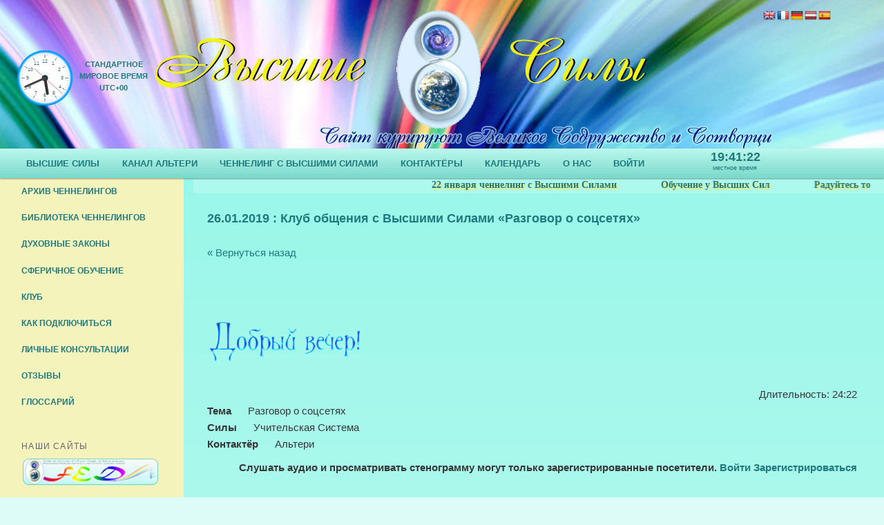

--- FILE ---
content_type: text/html; charset=UTF-8
request_url: https://chenneling.org/26-01-2019-klub-obshheniya-s-vysshimi-silami-razgovor-o-socsetyax/
body_size: 13166
content:
<!DOCTYPE html>
<!--[if IE 6]>
<html id="ie6" dir="ltr" lang="ru-RU">
<![endif]-->
<!--[if IE 7]>
<html id="ie7" dir="ltr" lang="ru-RU">
<![endif]-->
<!--[if IE 8]>
<html id="ie8" dir="ltr" lang="ru-RU">
<![endif]-->
<!--[if !(IE 6) | !(IE 7) | !(IE 8)  ]><!-->
<html dir="ltr" lang="ru-RU">
<!--<![endif]-->
<head>
<meta charset="UTF-8" />
<meta name="viewport" content="width=device-width" />
<title>26.01.2019 : Клуб общения с Высшими Силами «Разговор о соцсетях» | Высшие Силы</title>
<link rel="profile" href="https://gmpg.org/xfn/11" />
<link rel="shortcut icon" href="/favicon.ico" />
<link rel="stylesheet" type="text/css" media="all" href="https://chenneling.org/wp-content/themes/twentyeleven/style.css" />
<link rel="pingback" href="https://chenneling.org/xmlrpc.php" />
<!--[if lt IE 9]>
<script src="https://chenneling.org/wp-content/themes/twentyeleven/js/html5.js" type="text/javascript"></script>
<![endif]-->

<link rel="alternate" type="application/rss+xml" title="Высшие Силы &raquo; Лента" href="https://chenneling.org/feed/" />
<link rel="alternate" type="application/rss+xml" title="Высшие Силы &raquo; Лента комментариев" href="https://chenneling.org/comments/feed/" />
				
	<script type="text/javascript">//<![CDATA[
	// Google Analytics for WordPress by Yoast v4.2.3 | http://yoast.com/wordpress/google-analytics/
	var _gaq = _gaq || [];
	_gaq.push(['_setAccount','UA-37080646-1']);
	_gaq.push(['_trackPageview']);
	(function() {
		var ga = document.createElement('script'); ga.type = 'text/javascript'; ga.async = true;
		ga.src = ('https:' == document.location.protocol ? 'https://ssl' : 'http://www') + '.google-analytics.com/ga.js';
		var s = document.getElementsByTagName('script')[0]; s.parentNode.insertBefore(ga, s);
	})();
	//]]></script>

<script>
var MP3jPLAYLISTS = [];
var MP3jPLAYERS = [];
</script>
<link rel='stylesheet' id='jquery-spoiler-css'  href='https://chenneling.org/wp-content/plugins/advanced-spoiler/css/advanced-spoiler-new.css?ver=0.3' type='text/css' media='all' />
<link rel='stylesheet' id='jquery.fancybox-css'  href='https://chenneling.org/wp-content/plugins/fancy-box/jquery.fancybox.css?ver=1.2.6' type='text/css' media='all' />
<link rel='stylesheet' id='style.css-css'  href='https://chenneling.org/wp-content/plugins/google-language-translator/css/style.css?ver=3.3.1' type='text/css' media='all' />
<link rel='stylesheet' id='theme-my-login-css'  href='https://chenneling.org/wp-content/plugins/theme-my-login/theme-my-login.css?ver=6.3.8' type='text/css' media='all' />
<link rel='stylesheet' id='flexslider-style-css'  href='https://chenneling.org/wp-content/plugins/captain-slider/includes/css/flexslider.css?ver=1.0.6' type='text/css' media='all' />
<link rel='stylesheet' id='rpwd-public-style-css'  href='https://chenneling.org/wp-content/plugins/recent-posts-widget-designer/assets/css/recent-post-widget-style.css?ver=1.0' type='text/css' media='all' />
<link rel='stylesheet' id='wp-glossary-css-css'  href='https://chenneling.org/wp-content/plugins/wp-glossary/css/wp-glossary.css?ver=3.3.1' type='text/css' media='all' />
<link rel='stylesheet' id='wp-glossary-qtip-css-css'  href='https://chenneling.org/wp-content/plugins/wp-glossary/ext/jquery.qtip.css?ver=3.3.1' type='text/css' media='all' />
<link rel='stylesheet' id='sm-style-css'  href='https://chenneling.org/wp-content/plugins/wp-show-more/wpsm-style.css?ver=3.3.1' type='text/css' media='all' />
<link rel='stylesheet' id='mp3-jplayer-css'  href='https://chenneling.org/wp-content/plugins/mp3-jplayer2.5/css/v1-skins/v1-silver.css?ver=2.5' type='text/css' media='all' />
<link rel='stylesheet' id='cimagepts-css'  href='https://chenneling.org/wp-content/plugins/comment-image-pts/css/cimage-pts.css?ver=1.0' type='text/css' media='all' />
<script type='text/javascript' src='https://chenneling.org/wp-includes/js/jquery/jquery.js?ver=1.7.1'></script>
<script type='text/javascript' src='https://chenneling.org/wp-content/plugins/advanced-spoiler/js/jquery-spoiler-new.js?ver=0.3'></script>
<script type='text/javascript' src='https://chenneling.org/wp-content/plugins/fancy-box/jquery.fancybox.js?ver=1.2.6'></script>
<script type='text/javascript' src='https://chenneling.org/wp-content/plugins/fancy-box/jquery.easing.js?ver=1.3'></script>
<script type='text/javascript' src='https://chenneling.org/wp-content/plugins/radio/audio-player.js?ver=0.0.2'></script>
<script type='text/javascript' src='https://chenneling.org/wp-content/plugins/google-language-translator/js/flags.js?ver=3.3.1'></script>
<script type='text/javascript' src='https://chenneling.org/wp-includes/js/comment-reply.js?ver=20090102'></script>
<script type='text/javascript' src='https://chenneling.org/wp-content/plugins/captain-slider/includes/js/jquery.flexslider-min.js?ver=1.0.6'></script>
<script type='text/javascript' src='https://chenneling.org/wp-content/plugins/captain-slider/includes/js/jquery.fitvids.js?ver=1.0.6'></script>
<script type='text/javascript' src='https://chenneling.org/wp-content/plugins/html5-responsive-faq/js/hrf-script.js?ver=3.3.1'></script>
<script type='text/javascript' src='https://chenneling.org/wp-content/plugins/mp3-jplayer2.5/js/wp-backwards-compat/jquery.ui.touch-punch.min.js?ver=0.2.2'></script>
<script type='text/javascript' src='https://chenneling.org/wp-content/plugins/mp3-jplayer2.5/js/jquery.jplayer.min.2.7.1.js?ver=2.7.1'></script>
<script type='text/javascript' src='https://chenneling.org/wp-content/plugins/mp3-jplayer2.5/js/mp3-jplayer-2.5.js?ver=2.5'></script>
<script type='text/javascript' src='https://chenneling.org/wp-content/plugins/comment-image-pts/js/cimage.js?ver=1.0'></script>
<link rel="EditURI" type="application/rsd+xml" title="RSD" href="https://chenneling.org/xmlrpc.php?rsd" />
<link rel="wlwmanifest" type="application/wlwmanifest+xml" href="https://chenneling.org/wp-includes/wlwmanifest.xml" /> 
<link rel='prev' title='24.01.2019 : Новая Сила (многомерные) «Определитель многомерности»' href='https://chenneling.org/24-01-2019-novaya-sila-mnogomernye-opredelitel-mnogomernosti/' />
<link rel='next' title='28.01.2019 : Сен Жермен «Выдвиженцы и завистники»' href='https://chenneling.org/28-01-2019-sen-zhermen-vydvizhency-i-zavistniki/' />
<meta name="generator" content="WordPress 3.3.1" />
<link rel='canonical' href='https://chenneling.org/26-01-2019-klub-obshheniya-s-vysshimi-silami-razgovor-o-socsetyax/' />
<link rel='shortlink' href='https://chenneling.org/?p=45655' />
		<script type="text/javascript">
		/* Slider Parameters */
		jQuery(window).load(function() {
			jQuery(".flexslider")
				.fitVids()
				.flexslider({
				animation: 'fade', // Specify sets like: 'fade' or 'slide'
				direction: 'vertical',
				slideshow: false,
				controlNav: true,
				directionNav: true,
				slideshowSpeed: 3000,
				animationSpeed: 1000,
				useCSS: false,
				animationLoop: true,
				//smoothHeight: true,
				//controlNav: "thumbnails"
			});
		});
		</script>
	<link rel="stylesheet" type="text/css" href="https://chenneling.org/wp-content/plugins/cforms/styling/mono_space_light.css" />
<script type="text/javascript" src="https://chenneling.org/wp-content/plugins/cforms/js/cforms.js"></script>
<script type="text/javascript">
	jQuery(document).ready(function($){
		var select = $('a[href$=".bmp"],a[href$=".gif"],a[href$=".jpg"],a[href$=".jpeg"],a[href$=".png"],a[href$=".BMP"],a[href$=".GIF"],a[href$=".JPG"],a[href$=".JPEG"],a[href$=".PNG"]');
		select.attr('rel', 'fancybox');
		select.fancybox();
	});
</script>
<style type="text/css">p.hello { font-size:12px; color:darkgray; }#google_language_translator, #flags { text-align:left; }#google_language_translator { clear:both; }#flags { width:165px; }#flags a { display:inline-block; margin-right:2px; }.goog-tooltip {display: none !important;}.goog-tooltip:hover {display: none !important;}.goog-text-highlight {background-color: transparent !important; border: none !important; box-shadow: none !important;}#google_language_translator a {display: none !important; }.goog-te-gadget {color:transparent !important;}.goog-te-gadget { font-size:0px !important; }.goog-branding { display:none; }.goog-te-banner-frame{visibility:hidden !important;}body { top:0px !important;}</style>
<!-- platinum seo pack 1.3.7 -->
<meta name="robots" content="index,follow,noodp,noydir" />
<meta name="description" content="&nbsp;" />
<link rel="canonical" href="https://chenneling.org/26-01-2019-klub-obshheniya-s-vysshimi-silami-razgovor-o-socsetyax/" />
<!-- /platinum one seo pack -->

<!--Simple Popup Plugin v4.0 / RH Mods-->
<script language="javascript" type="text/javascript">
<!--
var swin=null;
function popitup(mypage,w,h,pos,myname,infocus){
    if (w!=parseInt(w)||w<=0) w=500;
    if (h!=parseInt(h)||h<=0) h=910;
    if (myname==null){myname="swin"};
    myleft=0;
    mytop=0;
    if (myleft==0 && mytop==0 && pos!="random"){pos="center"};
    if (pos=="random"){myleft=(screen.width)?Math.floor(Math.random()*(screen.width-w)):100;mytop=(screen.height)?Math.floor(Math.random()*((screen.height-h)-75)):100;}
    if (pos=="center"){myleft=(screen.width)?(screen.width-w)/2:100;mytop=(screen.height)?(screen.height-h)/2:100;}
    settings="width=" + w + ",height=" + h + ",top=" + mytop + ",left=" + myleft + ",scrollbars=yes,location=no,directories=no,status=no,menubar=no,toolbar=no,resizable=yes";swin=window.open(mypage,myname,settings);
    if (infocus==null || infocus=="front"){swin.focus()};
    return false;
}
// -->
</script>
<!--/Simple Popup Plugin-->
<!-- <meta name="vfb" version="2.8" /> -->
	<style>
		/* Link color */
		a,
		#site-title a:focus,
		#site-title a:hover,
		#site-title a:active,
		.entry-title a:hover,
		.entry-title a:focus,
		.entry-title a:active,
		.widget_twentyeleven_ephemera .comments-link a:hover,
		section.recent-posts .other-recent-posts a[rel="bookmark"]:hover,
		section.recent-posts .other-recent-posts .comments-link a:hover,
		.format-image footer.entry-meta a:hover,
		#site-generator a:hover {
			color: #207a7d;
		}
		section.recent-posts .other-recent-posts .comments-link a:hover {
			border-color: #207a7d;
		}
		article.feature-image.small .entry-summary p a:hover,
		.entry-header .comments-link a:hover,
		.entry-header .comments-link a:focus,
		.entry-header .comments-link a:active,
		.feature-slider a.active {
			background-color: #207a7d;
		}
	</style>
<style type="text/css">
body.custom-background { background-color: #defcf7; }
</style>
	<style type="text/css">
			#site-title a,
		#site-description {
			color: #207a7d !important;
		}
		</style>
	
<!-- Dynamic Widgets v1.4.0 //-->

<script type="text/javascript">
function equalize_columns() {
	var wida = ( jQuery("#primary").height() );
		var wids = ( jQuery("#secondary_absolute").height());

		if(wida < wids) {

			jQuery("#primary").css( 'min-height', (wids + 40) + 'px');
			jQuery("#content").css( 'min-height', wids + 'px');

		} else if (wida > wids) {

			jQuery("#secondary_absolute").css( 'height', wida + 'px');
			jQuery("#secondary_absolute").css( 'min-height', wida + 'px');

			jQuery("#secondary").css( 'height', wida + 'px');
			jQuery("#secondary").css( 'min-height', wida + 'px');
		}

}

jQuery(document).ready(function($) {
		equalize_columns();
	});

jQuery(window).load(function($) {
		equalize_columns();
	});

jQuery(window).resize(function($) {
		equalize_columns();
	});

jQuery(window).on('hashchange',function(){
equalize_columns();

});

</script>
<!-- Google Analitics -->
<script type="text/javascript">

  var _gaq = _gaq || [];
  _gaq.push(['_setAccount', 'UA-31660536-1']);
  _gaq.push(['_setDomainName', 'chenneling.org']);
  _gaq.push(['_trackPageview']);

  (function() {
    var ga = document.createElement('script'); ga.type = 'text/javascript'; ga.async = true;
    ga.src = ('https:' == document.location.protocol ? 'https://ssl' : 'http://www') + '.google-analytics.com/ga.js';
    var s = document.getElementsByTagName('script')[0]; s.parentNode.insertBefore(ga, s);
  })();

</script>
<!-- END Google Analitics -->
    <style type="text/css">
	div.archive_record, div.jp-innerwrap-hide { display:none;}
	</style>

<script type="text/javascript">
function disableSelection(target) {
if (typeof target.onselectstart!="undefined")
 target.onselectstart=function(){return false}
else if (typeof target.style.MozUserSelect!="undefined")
 target.style.MozUserSelect="none"
else
 target.onmousedown=function(){return false}
target.style.cursor = "default"
}
</script>
<style>
.tooltip {
  position: relative;
  display: inline-block;
	border: none;
    background: none;
}

.tooltip .tooltiptext {
	font-size: 0.7em;
  visibility: hidden;
  width: 120px;
  background-color:#dfd4fd;
  color: #207A7D;
  text-align: center;
  border-radius: 6px;
  padding: 5px 0;
  /*border: 1px solid #207A7D;*/

  /* Position the tooltip */
  position: absolute;
  z-index: 1;
  top: -5px;
  left: 105%;
}

.tooltip:hover .tooltiptext {
  visibility: visible;
}
#header{
	position: relative; 
	width: 100%; 
	min-width: 950px; 
	height: 220px; 
	background: url('/img/hbg.png') no-repeat left center;
}
#lk{
	width: 300px;
}
#vsb {
	margin-left: 100px;
}

@media screen and (max-width: 1350px) {
	
   /*#tr{display:none;}*/
	
	#lk{
	 width: 150px;
	 margin-right: 70px;
 }
	#vsb{
	 margin-left: 0px;
}

	#vs{width:315px; margin-top: 20px;}
	#sl{width:210px; margin-top: 20px;}
	#header{background-position: center center;}
 }
 @media screen and (max-width: 700px){
	 #access{height:3em;}
 }
 
</style>
</head>
<!--oncopy="return false;" onmousedown="return false;" onclick="return true;"-->
<body  class="single single-post postid-45655 single-format-standard custom-background two-column left-sidebar">

<div id="page" class="hfeed">

<header id="branding" role="banner">

<div id="header">

<!--МИРОВОЕ ВРЕМЯ-->
	<div style="float:left; border: 0px solid #ccc;" id="lk">

		<div id="clock" style="width: 200px; height: 100px; cursor:pointer; margin-left: 10%; margin-top:2%; margin-right:10%">

				<table>
	              <tr><td  class="tooltip" style="text-align: center;"><canvas id="canvas_tt5a6c4b2b3174d" width="80" height="80" style="margin-top:60px;" onclick="window.open('https://24timezones.com/map_ru.php#/map', '_blank');"></canvas> <span class="tooltiptext">Нажми на часы-появится карта</span></td>
	              <td style="text-align: center; font-weight: bold; font-size: 0.7em; padding-top:50px; vertical-align:middle;"><a href="https://24timezones.com/map_ru.php#/map" style="text-decoration: none" class="clock24" id="tz24-1517046571-c1136-eyJzaXplIjoiMTI1IiwiYmdjb2xvciI6IjAwOTlGRiIsImxhbmciOiJlbiIsInR5cGUiOiJhIiwiY2FudmFzX2lkIjoiY2FudmFzX3R0NWE2YzRiMmIzMTc0ZCJ9"  target="_blank">СТАНДАРТНОЕ <br>МИРОВОЕ ВРЕМЯ<br>UTC+00</a></td></tr>
	          	</table>
		</div>

			<script type="text/javascript" src="//w.24timezones.com/l.js" async></script>
	</div>

<!--название сайта-->

<div style="float: left; margin-top: 30px;" id="vsb">
		<img src="/img/vs.png" id="vs"><!--Высшие-->
</div>
<div style="float:left; height: 170px;">
		<img src="/img/fed1.gif" style="width:auto; height:200px;" id="zn"></div><!--Знак 8-->
		
<div style="float: left; margin-top: 30px; margin-top: 30px;">
		<img src="/img/ss.png" id="sl"><!--Силы-->
</div>
<div style="position: absolute; top: 180px; right: 150px;">
		<img src="/img/sk.png" id="skn"><!--Сайт курируют Великое Содружество и Сотворцы-->
</div>

<script>
var ekranas=screen.availWidth;
if(ekranas<1800){ document.getElementById("skn").src="/img/sk2.png"}
/*console.log(ekranas);*/
</script>

<!--google vertejas-->
<div style="float: right; width: 20%;" id="tr">
	<div style="position: absolute; z-index: 100; top: 0px; right: 10px; padding: 0; margin: 0;" >
	<!-- Begin TranslateThis Button -->
	<div style='float:right; margin-top:10px; height: 18px'><div id="flags"><ul id="sortable" class="ui-sortable" style="float:left"><li id="English"><a onclick="doGoogleLanguageTranslator('ru|en'); return false;" title="English" class="notranslate flag en"><img class="flagimg" src="https://chenneling.org/wp-content/plugins/google-language-translator/images/flags24/English.png" height="18" width="18" alt="English"/></a></li><li id="French"><a onclick="doGoogleLanguageTranslator('ru|fr'); return false;" title="French" class="notranslate flag fr"><img class="flagimg" src="https://chenneling.org/wp-content/plugins/google-language-translator/images/flags24/French.png" height="18" width="18" alt="French"/></a></li><li id="German"><a onclick="doGoogleLanguageTranslator('ru|de'); return false;" title="German" class="notranslate flag de"><img class="flagimg" src="https://chenneling.org/wp-content/plugins/google-language-translator/images/flags24/German.png" height="18" width="18" alt="German"/></a></li><li id="Latvian"><a onclick="doGoogleLanguageTranslator('ru|lv'); return false;" title="Latvian" class="notranslate flag lv"><img class="flagimg" src="https://chenneling.org/wp-content/plugins/google-language-translator/images/flags24/Latvian.png" height="18" width="18" alt="Latvian"/></a></li><li id="Spanish"><a onclick="doGoogleLanguageTranslator('ru|es'); return false;" title="Spanish" class="notranslate flag es"><img class="flagimg" src="https://chenneling.org/wp-content/plugins/google-language-translator/images/flags24/Spanish.png" height="18" width="18" alt="Spanish"/></a></li></ul></div><div id="google_language_translator"></div></div>
	<!-- End TranslateThis Button -->
	</div>
</div>

<!--beganti eiute-->
	<div id="marquee" style="position: absolute; text-align: left; top: 255px; left: 280px; z-index: 8; padding: 0 20px 0 0; margin: 0; height: 25px; background-color:#AEF9EE;">

		<marquee scrollamount="3">
		
		
		<span width="650" height="15" style="font-color: #d28609; text-shadow: #fce54f 2px 2px 0.2em; font-family: Verdana, serif; font-style: normal; font-weight: bold; font-size: 14px; padding: 0px 30px;"><a href="https://chenneling.org/22-yanvarya-chenneling-s-vysshimi-silami/">22 января ченнелинг с Высшими Силами</a></span>

		
		<span width="650" height="15" style="font-color: #d28609; text-shadow: #fce54f 2px 2px 0.2em; font-family: Verdana, serif; font-style: normal; font-weight: bold; font-size: 14px; padding: 0px 30px;"><a href="https://chenneling.org/obuchenie-u-vysshix-sil-2/">Обучение у Высших Сил</a></span>

		
		<span width="650" height="15" style="font-color: #d28609; text-shadow: #fce54f 2px 2px 0.2em; font-family: Verdana, serif; font-style: normal; font-weight: bold; font-size: 14px; padding: 0px 30px;"><a href="https://chenneling.org/radujtes-tomu-chto-imeete-i-ne-setujte-na-to-chego-net/">Радуйтесь тому что имеете и не сетуйте на то чего нет.</a></span>

		
		<span width="650" height="15" style="font-color: #d28609; text-shadow: #fce54f 2px 2px 0.2em; font-family: Verdana, serif; font-style: normal; font-weight: bold; font-size: 14px; padding: 0px 30px;"><a href="https://chenneling.org/8-yanvarya-chenneling-s-vysshimi-silami/">8 января ченнелинг с Высшими Силами</a></span>

		
		<span width="650" height="15" style="font-color: #d28609; text-shadow: #fce54f 2px 2px 0.2em; font-family: Verdana, serif; font-style: normal; font-weight: bold; font-size: 14px; padding: 0px 30px;"><a href="https://chenneling.org/27-dekabrya-poseshhenie-koalicionnogo-soveta-zamlyanami/">27 декабря посещение Коалиционного Совета замлянами</a></span>

				</marquee>
	</div>

	<br clear="all" />

	<div style="width: 100%;" id="menu">

		<nav id="access" role="navigation">

			<h3 class="assistive-text">Главное меню</h3>
						<div class="skip-link"><a class="assistive-text" href="#content" title="Перейти к основному содержимому">Перейти к основному содержимому</a></div>
			<div class="skip-link"><a class="assistive-text" href="#secondary" title="Перейти к дополнительному содержимому">Перейти к дополнительному содержимому</a></div>
						<div class="menu-head-container"><ul id="menu-head" class="menu"><li id="menu-item-174" class="menu-item menu-item-type-post_type menu-item-object-page menu-item-174"><a href="https://chenneling.org/sily/" >ВЫСШИЕ СИЛЫ</a>
<ul class="sub-menu">
	<li id="menu-item-26859" class="menu-item menu-item-type-custom menu-item-object-custom menu-item-26859"><a href="https://chenneling.org/sily/" >КАТАЛОГ ВЫСШИХ СИЛ</a></li>
	<li id="menu-item-19369" class="menu-item menu-item-type-custom menu-item-object-custom menu-item-19369"><a href="https://chenneling.org/sily/koalitsionnyiy-sovet/" >КОАЛИЦИОННЫЙ СОВЕТ</a></li>
	<li id="menu-item-19370" class="menu-item menu-item-type-custom menu-item-object-custom menu-item-19370"><a href="https://chenneling.org/sily/velikoe-sodruzhestvo/" >ВЕЛИКОЕ СОДРУЖЕСТВО</a></li>
	<li id="menu-item-19371" class="menu-item menu-item-type-custom menu-item-object-custom menu-item-19371"><a href="https://chenneling.org/sily/el_moria/" >ЭЛЬ МОРИЯ</a>
	<ul class="sub-menu">
		<li id="menu-item-21212" class="menu-item menu-item-type-post_type menu-item-object-page menu-item-21212"><a href="https://chenneling.org/voprosy-otvety-po-urokam-el-moriya/" >Вопросы / ответы по урокам Эль Мория</a></li>
	</ul>
</li>
	<li id="menu-item-19372" class="menu-item menu-item-type-custom menu-item-object-custom menu-item-19372"><a href="https://chenneling.org/sily/sodruzhestvo-7-go-koltsa/" >СОДРУЖЕСТВО 7-ГО КОЛЬЦА</a></li>
	<li id="menu-item-19373" class="menu-item menu-item-type-custom menu-item-object-custom menu-item-19373"><a href="https://chenneling.org/sily/lyutsifer/" >ЛЮЦИФЕР</a></li>
	<li id="menu-item-19374" class="menu-item menu-item-type-custom menu-item-object-custom menu-item-19374"><a href="https://chenneling.org/sily/svarogi/" >СВАРОГИ</a></li>
	<li id="menu-item-22572" class="menu-item menu-item-type-custom menu-item-object-custom menu-item-22572"><a href="https://chenneling.org/sily/uchitelya-noosfery/" >УЧИТЕЛЯ НООСФЕРЫ</a></li>
	<li id="menu-item-19375" class="menu-item menu-item-type-custom menu-item-object-custom menu-item-19375"><a href="https://chenneling.org/sily/drugie-silyi/" >ДРУГИЕ СИЛЫ</a></li>
	<li id="menu-item-19376" class="menu-item menu-item-type-custom menu-item-object-custom menu-item-19376"><a href="https://chenneling.org/sily/klub/" >КЛУБ</a></li>
</ul>
</li>
<li id="menu-item-33940" class="menu-item menu-item-type-post_type menu-item-object-page menu-item-33940"><a href="https://chenneling.org/kanal-alteri/" >КАНАЛ АЛЬТЕРИ</a></li>
<li id="menu-item-191" class="menu-item menu-item-type-post_type menu-item-object-page menu-item-191"><a href="https://chenneling.org/" >ЧЕННЕЛИНГ С ВЫСШИМИ СИЛАМИ</a>
<ul class="sub-menu">
	<li id="menu-item-19360" class="menu-item menu-item-type-custom menu-item-object-custom menu-item-19360"><a href="https://chenneling.org/chennelingi/arxiv-chennelingov/" >АРХИВ ЧЕННЕЛИНГОВ</a></li>
	<li id="menu-item-25028" class="menu-item menu-item-type-custom menu-item-object-custom menu-item-25028"><a href="https://chenneling.org/biblioteka-chennelingov/" >БИБЛИОТЕКА ЧЕННЕЛИНГОВ</a></li>
	<li id="menu-item-41552" class="menu-item menu-item-type-post_type menu-item-object-page menu-item-41552"><a href="https://chenneling.org/duxovnye-zakony/" >ДУХОВНЫЕ ЗАКОНЫ</a></li>
	<li id="menu-item-19367" class="menu-item menu-item-type-custom menu-item-object-custom menu-item-19367"><a href="https://chenneling.org/duxovnaya-shkola-absolyuta/sferichnoe-obuchenie/" >CФЕРИЧНОЕ ОБУЧЕНИЕ</a>
	<ul class="sub-menu">
		<li id="menu-item-32109" class="menu-item menu-item-type-custom menu-item-object-custom menu-item-32109"><a href="https://chenneling.org/institut-novyx-nauk/" >ИНСТИТУТ НОВЫХ НАУК</a></li>
		<li id="menu-item-19366" class="menu-item menu-item-type-custom menu-item-object-custom menu-item-19366"><a href="https://chenneling.org/duxovnaya-shkola-absolyuta/" >ШКОЛА ДУХОВНЫХ ЗНАНИЙ</a></li>
	</ul>
</li>
	<li id="menu-item-46258" class="menu-item menu-item-type-post_type menu-item-object-page menu-item-46258"><a href="https://chenneling.org/sily/klub/" >КЛУБ</a></li>
	<li id="menu-item-19363" class="menu-item menu-item-type-custom menu-item-object-custom menu-item-19363"><a href="https://chenneling.org/chennelingi/kak-podklyuchitsya/" >КАК ПОДКЛЮЧИТЬСЯ</a></li>
	<li id="menu-item-19362" class="menu-item menu-item-type-custom menu-item-object-custom menu-item-19362"><a href="https://chenneling.org/konsultazii/" >ЛИЧНЫЕ КОНСУЛЬТАЦИИ</a></li>
	<li id="menu-item-19365" class="menu-item menu-item-type-custom menu-item-object-custom menu-item-19365"><a href="https://chenneling.org/chennelingi/issledovaniya/" >ОТЗЫВЫ</a></li>
	<li id="menu-item-26873" class="menu-item menu-item-type-custom menu-item-object-custom menu-item-26873"><a href="https://chenneling.org/glossarij/" >ГЛОССАРИЙ</a></li>
</ul>
</li>
<li id="menu-item-169" class="menu-item menu-item-type-post_type menu-item-object-page menu-item-169"><a href="https://chenneling.org/kontaktyoryi/" >КОНТАКТЁРЫ</a>
<ul class="sub-menu">
	<li id="menu-item-19379" class="menu-item menu-item-type-custom menu-item-object-custom menu-item-19379"><a href="https://chenneling.org/kontaktyoryi/alteri/" >АЛЬТЕРИ</a></li>
</ul>
</li>
<li id="menu-item-19364" class="menu-item menu-item-type-custom menu-item-object-custom menu-item-19364"><a href="https://chenneling.org/events/" >КАЛЕНДАРЬ</a>
<ul class="sub-menu">
	<li id="menu-item-19786" class="menu-item menu-item-type-custom menu-item-object-custom menu-item-19786"><a target="_blank" href="http://fed-federation.info/astrology/lunar-calendar/lunar-calendar.php" onclick="javascript:_gaq.push(['_trackEvent','outbound-menu','http://fed-federation.info']);">ЛУННЫЙ КАЛЕНДАРЬ</a></li>
</ul>
</li>
<li id="menu-item-33" class="menu-item menu-item-type-post_type menu-item-object-page menu-item-33"><a href="https://chenneling.org/o-nas/" >О НАС</a>
<ul class="sub-menu">
	<li id="menu-item-19383" class="menu-item menu-item-type-custom menu-item-object-custom menu-item-19383"><a href="https://chenneling.org/o-nas/kosmicheskie-zakonyi-absolyuta/" >КОСМИЧЕСКИЕ ЗАКОНЫ АБСОЛЮТА</a></li>
	<li id="menu-item-19384" class="menu-item menu-item-type-custom menu-item-object-custom menu-item-19384"><a href="https://chenneling.org/o-nas/istoriya/" >ИССЛЕДОВАНИЯ</a></li>
	<li id="menu-item-19385" class="menu-item menu-item-type-custom menu-item-object-custom menu-item-19385"><a href="https://chenneling.org/o-nas/fed/" >ФЭД</a></li>
	<li id="menu-item-19386" class="menu-item menu-item-type-custom menu-item-object-custom menu-item-19386"><a href="https://chenneling.org/o-nas/kontaktyi/" >КОНТАКТЫ</a></li>
	<li id="menu-item-19387" class="menu-item menu-item-type-custom menu-item-object-custom menu-item-19387"><a href="https://chenneling.org/o-nas/konferencii/" >КОНФЕРЕНЦИИ</a></li>
	<li id="menu-item-19388" class="menu-item menu-item-type-custom menu-item-object-custom menu-item-19388"><a href="https://chenneling.org/o-nas/sferichnost-vzaimodejstviya-2/" >СФЕРИЧНОСТЬ ВЗАИМОДЕЙСТВИЯ</a></li>
</ul>
</li>
<li id="menu-item-260" class="menu-item menu-item-type-post_type menu-item-object-page menu-item-260"><a href="https://chenneling.org/vash-kabinet/" >ВОЙТИ</a></li>
</ul></div>			</nav><!-- #access -->


		<!--местное время-->

		<div align="center" style="position: absolute; z-index: 20; width: 10%; margin: 41px 0px 0px 1000px" id="clock">
		<div style="margin: 5px 0px 0px; display: inline-block; text-align: center; width: 100px;">
<iframe src="https://free.timeanddate.com/clock/i8lk44w5/n660/tllv21/fs18/fc207a7d/tct/pct/ftb" frameborder="0" width="91" height="28" allowTransparency="true"></iframe>
</div>
		<div align="center" style="border:0px solid #ccc;  color: #207A7D; margin: -15px 0px 0px 0px; font-size: 0.6em;">местное время</div>

</div>
		<!--местное время-->

	</div><!--#menu -->

	</div><!-- #header -->
	</header><!-- #branding -->

	<div id="main" style="min-width: 950px; _min-width:950px;<?if($GLOBALS['template']== '/var/www/vhosts/chenneling.org/subdomains/new/httpdocs/wp-content/themes/twentyeleven/single.php'){?>width: 100%;<?}?>">
	

		<div id="primary">

			<div id="content" role="main">
			
				
					<style>
    /* Make spoiler header bolder*/
    .spoiler-header {
        font-weight: bold;
    }
.registered_alert{margin-top:10px; margin-bottom:30px;}
</style>
<article id="post-45655" class="post-45655 post type-post status-publish format-standard hentry category-arxiv-chennelingov-2019-god category-vselennaya category-zemlya-2 category-klub category-klub-2019 category-uchitelskaya-sistema category-fed-members category-chelovek category-yanvar-2019 tag-uchitelskaya-sistema">

<header class="entry-header">
    <h1 class="entry-title">26.01.2019 : Клуб общения с Высшими Силами «Разговор о соцсетях»</h1>
    <br clear="all" />

<!-- go back link-->
<p><a href="javascript:history.go(-1)" title="Вернуться">&laquo; Вернуться назад</a></p>
    
    <!-- .entry-meta -->

    
</header>

<!-- .entry-header -->

<div class="entry-content">

    <p>&nbsp;</p>
<p><img title="0_9a187_35c013d4_XL" src="https://chenneling.org/wp-content/uploads/2015/09/0_9a187_35c013d4_XL.gif" alt="" width="228" height="71" /></p>
    
    <!-- Time -->
            <div class="archive_record_len clearfix">Длительность: 24:22</div>
    
    
    <br clear="all"/>

    <div class="archive_label">
		        <span>Тема</span> Разговор о соцсетях<br/>
				        <span>Силы</span> Учительская Система<br/>
		                <span>Контактёр</span> Альтери<br>
                    </div>
    <style type="text/css">
	div.archive_record { display:block;}
	</style>

    <br clear="all"/>
    <div class="registered_alert">
<div style="float:right; font-weight: bold;">Слушaть аудио и просматривать стенограмму могут только зарегистрированные посетители. <a href="https://chenneling.org/vash-kabinet/">Войти</a> <a href="https://chenneling.org/login/?action=register">Зарегистрироваться</a></div></div>
    <br clear="all"/>

      
    <br clear="all" />
    
</div><!-- end entry content -->

<br clear="all" />
<!-- .entry-content -->

<br clear="all" />

<footer class="entry-meta">

    Запись опубликована автором <a href="https://chenneling.org/author/alexei/">Alexei</a> в рубрике <a href="https://chenneling.org/_rub/arxiv-chennelingov-2019-god/" title="Просмотреть все записи в рубрике &laquo;Архив ченнелингов 2019 год&raquo;" rel="category tag">Архив ченнелингов 2019 год</a>, <a href="https://chenneling.org/_rub/vselennaya/" title="Просмотреть все записи в рубрике &laquo;Вселенная&raquo;" rel="category tag">Вселенная</a>, <a href="https://chenneling.org/_rub/zemlya-2/" title="Просмотреть все записи в рубрике &laquo;Земля&raquo;" rel="category tag">Земля</a>, <a href="https://chenneling.org/_rub/klub/" title="Просмотреть все записи в рубрике &laquo;Клуб&raquo;" rel="category tag">Клуб</a>, <a href="https://chenneling.org/_rub/klub/klub-2019/" title="Просмотреть все записи в рубрике &laquo;Клуб 2019&raquo;" rel="category tag">Клуб 2019</a>, <a href="https://chenneling.org/_rub/fed-members/uchitelskaya-sistema/" title="Просмотреть все записи в рубрике &laquo;Учительская система&raquo;" rel="category tag">Учительская система</a>, <a href="https://chenneling.org/_rub/fed-members/" title="Просмотреть все записи в рубрике &laquo;Фэдовские Силы&raquo;" rel="category tag">Фэдовские Силы</a>, <a href="https://chenneling.org/_rub/chelovek/" title="Просмотреть все записи в рубрике &laquo;Человек&raquo;" rel="category tag">Человек</a>, <a href="https://chenneling.org/_rub/arxiv-chennelingov-2019-god/yanvar-2019/" title="Просмотреть все записи в рубрике &laquo;Январь 2019&raquo;" rel="category tag">Январь 2019</a> с метками <a href="https://chenneling.org/_key/uchitelskaya-sistema/" rel="tag">Учительская система</a>. Добавьте в закладки <a href="https://chenneling.org/26-01-2019-klub-obshheniya-s-vysshimi-silami-razgovor-o-socsetyax/" title="Постоянная ссылка: 26.01.2019 : Клуб общения с Высшими Силами «Разговор о соцсетях»" rel="bookmark">постоянную ссылку</a>.
    <!---->

    
</footer><!-- .entry-meta -->

</article><!-- #post-45655 -->					
					<nav id="nav-single" style="position: relative; right: 0px; width: 300px; display: none;">
					
						<h3 class="assistive-text">Навигация по записям</h3>
						
						<span class="nav-previous"><a href="https://chenneling.org/24-01-2019-novaya-sila-mnogomernye-opredelitel-mnogomernosti/" rel="prev"><span class="meta-nav">&larr;</span> Предыдущая</a></span>
						
						<span class="nav-next"><a href="https://chenneling.org/28-01-2019-sen-zhermen-vydvizhency-i-zavistniki/" rel="next">Следующая <span class="meta-nav">&rarr;</span></a></span>

					</nav><!-- #nav-single -->
										
						
	<div id="comments">
	
	
			<p class="nocomments" style="display:none;">Комментарии запрещены.</p>
		
									
</div><!-- #comments -->
				
			</div><!-- #content -->
			
		</div><!-- #primary -->
		
		<div id="secondary" class="widget-area" role="complementary">
		
			<div id="secondary_absolute" style="position: absolute; top: 0px; left: 0px; background: #f3f3bb; padding-left: 2.6em; padding-right: 2.6em; width: 17em;">
            <? global $sidebar_top;
                echo $sidebar_top;
            ?>
			<aside id="text-8" class="widget widget_text">			<div class="textwidget"><style>
    dl,
    dt,
    dd,
    ul,
    li {
        margin: 0;
        padding: 0;
        list-style-type: none;
    }
dl{
margin-bottom: 1.625em;
}
    .menuleft {
        width: 250px;
        margin-bottom: 1.625em;
    }</p>
<p>    .menuleft dt {
        cursor: pointer;
        height: 20px;
        line-height: 20px;
        margin: 2px 0;
    }</p>
<p>    .menuleft dd {
        position: absolute;
        z-index: 100;
        left: 8em;
        margin-top: -1.4em;
        width: 10em;
    }</p>
<p>    .menuleft ul {
        padding: 2px;
    }</p>
<p>    .menuleft li {
        height: 18px;
        line-height: 22px;
    }</p>
<p>    .menuleft li a,
    .menuleft dt a {
        display: block;
    }</p>
<p>    .mentions {
        position: absolute;
        bottom: 200px;
        left: 10px;
    }
</style>
<p><a title="Архив ченнелингов" href="https://chenneling.org/chennelingi/arxiv-chennelingov/" >АРХИВ ЧЕННЕЛИНГОВ</a><br><br />
<a title="Библиотека ченнелингов" href="https://chenneling.org/biblioteka-chennelingov/" >БИБЛИОТЕКА ЧЕННЕЛИНГОВ</a><br><br />
<a title="Духовные законы" href="https://chenneling.org/duxovnye-zakony/" >ДУХОВНЫЕ ЗАКОНЫ</a></p>
<dl class="menuleft">
<dt onmouseover="javascript:montre('smenu3');">
        <a title="Сферичное обучение" href="https://chenneling.org/duxovnaya-shkola-absolyuta/sferichnoe-obuchenie/" >CФЕРИЧНОЕ ОБУЧЕНИЕ</a>
    </dt>
<dd id="smenu3" onmouseover="javascript:montre('smenu3');" onmouseout="javascript:montre();">
<ul>
<li style="text-indent:20px; font-size:11px;"><a title="Институт новых наук" href="https://chenneling.org/institut-novyx-nauk/" >ИНСТИТУТ НОВЫХ НАУК</a></li>
<li style="text-indent: 20px; font-size:11px;"><a title="Школа Духовных Знаний" href="https://chenneling.org/duxovnaya-shkola-absolyuta/" >ШКОЛА ДУХОВНЫХ ЗНАНИЙ</a></li>
</ul>
</dd>
</dl>
<p><a title="Клуб" href="https://chenneling.org/sily/klub/ " > КЛУБ</a><br><br />
<a title="Как подключиться" href="https://chenneling.org/chennelingi/kak-podklyuchitsya/" >КАК ПОДКЛЮЧИТЬСЯ</a><br><br />
<a title="Личные консультации" href="https://chenneling.org/konsultazii/" >ЛИЧНЫЕ КОНСУЛЬТАЦИИ</a><br><br />
<a title="Исследования" href="https://chenneling.org/chennelingi/issledovaniya/" >ОТЗЫВЫ</a><br><br />
<!--
<dl class="menuleft">
<dt onmouseover="javascript:montre('smenu4');">
<a title="Предcтоящие ченнелинги" href="https://chenneling.org/chennelingi/predstoyashhie-chennelingi/" >ПРЕДСТОЯЩИЕ ЧЕННЕЛИНГИ</a>
</dt>
<dd id="smenu4" onmouseover="javascript:montre('smenu4');" onmouseout="javascript:montre();">
<ul>
<li style="text-indent: 20px; font-size:11px;"><a title="Техника безопасности участия в ченнелингах"  href="https://chenneling.org/tehnika-bezopasnosti/" >ТЕХНИКА БЕЗОПАСНОСТИ</a></li>
</ul>
</dd>
</dl>
<p>--><a title="Глоссарий" href="https://chenneling.org/glossarij/" >ГЛОССАРИЙ</a><br />
<!--<a title="Пандемия" href="https://chenneling.org/pandemiya/" >ПАНДЕМИЯ</a> --><br />
<script type="text/javascript">
 window.onload=montre;
    function montre(id) {
        var d = document.getElementById(id);
        for (var i = 1; i <= 10; i++) {
            if (document.getElementById('smenu' + i)) { document.getElementById('smenu' + i).style.display = 'none'; }
        }
        if (d) { d.style.display = 'block'; }
    }
</script></p>
</div>
		</aside><aside id="text-18" class="widget widget_text"><h3 class="widget-title">НАШИ САЙТЫ</h3>			<div class="textwidget"><div>
<a href="http://fed-federation.info" target="_blank">
<img src="https://chenneling.org/wp-content/uploads/2015/06/site_fed.png" alt="Перейти на сайт FED">
</a>
</div>
<div style="margin-top:10px;">
<a href="http://zestrazuma.info/"  target="_blank">
<img src="https://chenneling.org/wp-content/uploads/2015/09/zest_razuma.png" alt="Перейти на сайт Жест Разума"  style="width: 198px;"></a></div></div>
		</aside><aside id="text-20" class="widget widget_text"><h3 class="widget-title">МЫ В СОЦСЕТЯХ</h3>			<div class="textwidget"><div style="text-align:center; text-weight:bold;">Youtube</div>
<a href="https://www.youtube.com/channel/UCjds1j6y_ewg4kn0yCAJRMQ" target="_blank">
<img src="https://chenneling.org/wp-content/uploads/2025/03/vsYoutube.png"  style="width: 198px; height: auto; margin-bottom: 20px;"></a>

<!--<div style="text-align:center; text-weight:bold;">
ВКонтакте</div>
<a href="https://vk.com/public178242845" target="_blank">
<img title="ФЭД " src="https://chenneling.org/wp-content/uploads/2015/09/fed.png"  style="margin-bottom: 20px;  width: 198px;"></a>
<a href="https://vk.com/club179741257" target="_blank">
<img title="Институт Новых Наук" src="https://chenneling.org/wp-content/uploads/2021/01/institut2.png"  style="margin-bottom: 20px; width: 198px;"></a>
<br>
<a  href="https://vk.com/club176796157" target="_blank">
<img title="Высшие силы" src="https://chenneling.org/wp-content/uploads/2015/09/sili.png" style="margin-bottom: 20px; width: 198px;"></a>--></div>
		</aside><aside id="rpwd_rpw-2" class="widget rpwd-recent-post-widget"><h3 class="widget-title">НОВОСТИ</h3>		<div class="rpwd-recent-post-main rpwd-design-1">
							<div class="rpwd-recent-post rpwd-recent-post-1">
										<div class="rpwd-recent-post__text">
												<h4 class="rpwd-recent-post__title">
							<a href="https://chenneling.org/22-yanvarya-chenneling-s-vysshimi-silami/" rel="bookmark" title="22 января ченнелинг с Высшими Силами">22 января ченнелинг с Высшими Силами</a>
						</h4>
													<span class="rpwd-post-date"> 22.01.2026</span> 																									<p class="rpwd-recent-excerpt"><p>контактер Альтери в 19ч по местному времени (страны контактера)</p>
</p>
											</div>
				</div>
							<div class="rpwd-recent-post rpwd-recent-post-2">
										<div class="rpwd-recent-post__text">
												<h4 class="rpwd-recent-post__title">
							<a href="https://chenneling.org/obuchenie-u-vysshix-sil-2/" rel="bookmark" title="Обучение у Высших Сил">Обучение у Высших Сил</a>
						</h4>
													<span class="rpwd-post-date"> 19.01.2026</span> 																									<p class="rpwd-recent-excerpt"><p>кто хочет обучаться и чему, пишите на почту сайта</p>
</p>
											</div>
				</div>
							<div class="rpwd-recent-post rpwd-recent-post-3">
										<div class="rpwd-recent-post__text">
												<h4 class="rpwd-recent-post__title">
							<a href="https://chenneling.org/radujtes-tomu-chto-imeete-i-ne-setujte-na-to-chego-net/" rel="bookmark" title="Радуйтесь тому что имеете и не сетуйте на то чего нет.">Радуйтесь тому что имеете и не сетуйте на то чего нет.</a>
						</h4>
													<span class="rpwd-post-date"> 13.01.2026</span> 																									<p class="rpwd-recent-excerpt"><p>Девиз года 2026.</p>
</p>
											</div>
				</div>
							<div class="rpwd-recent-post rpwd-recent-post-4">
										<div class="rpwd-recent-post__text">
												<h4 class="rpwd-recent-post__title">
							<a href="https://chenneling.org/8-yanvarya-chenneling-s-vysshimi-silami/" rel="bookmark" title="8 января ченнелинг с Высшими Силами">8 января ченнелинг с Высшими Силами</a>
						</h4>
													<span class="rpwd-post-date"> 08.01.2026</span> 																									<p class="rpwd-recent-excerpt"><p>контактер Альтери в 19ч по местн времени (страны контактера)</p>
</p>
											</div>
				</div>
							<div class="rpwd-recent-post rpwd-recent-post-5">
										<div class="rpwd-recent-post__text">
												<h4 class="rpwd-recent-post__title">
							<a href="https://chenneling.org/27-dekabrya-poseshhenie-koalicionnogo-soveta-zamlyanami/" rel="bookmark" title="27 декабря посещение Коалиционного Совета замлянами">27 декабря посещение Коалиционного Совета замлянами</a>
						</h4>
													<span class="rpwd-post-date"> 26.12.2025</span> 																									<p class="rpwd-recent-excerpt"><p>в 13:00 по времени страны контактера. Посещение состоится через  Teamtalk (в Тим Толке) Приглашаются все земляне. Контактер Альтери</p>
</p>
											</div>
				</div>
					</div>
</aside><aside id="useronline-2" class="widget widget_useronline"><h3 class="widget-title">Сейчас на сайте</h3><div id="useronline-count"><a href="https://chenneling.org/useronline"><strong>64 Users</strong> на сайте</a></div><div id="useronline-browsing-site">Users: <strong>v_nevin, Stano, 51 Guests, 11 Bots</strong></div></aside><aside id="text-16" class="widget widget_text">			<div class="textwidget"><script type="text/javascript" src="//ri.revolvermaps.com/0/0/2.js?i=2nuxl8mgtre&amp;m=1&amp;s=160&amp;c=ff0000&amp;t=1" async="async"></script>


<script type="text/javascript" id="clustrmaps" src="//cdn.clustrmaps.com/map_v2.js?d=P9pZchuBfRNffBHnByJsORmGOP1kEOcd7cCY9rP12Dg&cl=ffffff&w=180"></script>


<div align="left" style="margin:20px 0px 0px 0px">
<div style="float:left;margin: 0px 10px 0px 0px">
<!-- Rating@Mail.ru counter -->
<!--
<script type="text/javascript">//<![CDATA[
(function(w,n,d,r,s){d.write('<div><a href="http://top.mail.ru/jump?from=2347809"><img src="'+
('https:'==d.location.protocol?'https:':'http:')+'//top-fwz1.mail.ru/counter?id=2347809;t=212;js=13'+
((r=d.referrer)?';r='+escape(r):'')+((s=w.screen)?';s='+s.width+'*'+s.height:'')+';_='+Math.random()+
'" style="border:0;" height="31" width="88" alt="Рейтинг@Mail.ru" /><\/a><\/div>');})(window,navigator,document);//]]>
</script><noscript><div><a href="http://top.mail.ru/jump?from=2347809">
<img src="//top-fwz1.mail.ru/counter?id=2347809;t=212;js=na" style="border:0;"
height="31" width="88" alt="Рейтинг@Mail.ru" /></a></div></noscript>
-->
<!-- //Rating@Mail.ru counter -->

</div>

<!-- Rambler
<div style="float:left">
<script id="top100Counter" type="text/javascript" src="https://counter.rambler.ru/top100.jcn?2894982"></script>
<noscript>
<a href="http://top100.rambler.ru/navi/2894982/">
<img src="https://counter.rambler.ru/top100.cnt?2894982" alt="Rambler's Top100" border="0" />
</a>
</noscript>
</div>
-->

</div>


</div>


<!-- <div style="padding-top:30px;"><b>ОПРОСНИК САЙТА ЧЕННЕЛИНГ</b></div>
<hr style="width:220px;" />
<form enctype="multipart/form-data" action="/oprosnik/" method="get"  id="cforms3form">
  <p>Как Вам нравится <br />дизайн сайта Ченнелинг?<br />

    <select name="cf3_field_2" id="cf3_field_2"  title="Пожалуйста выберите значение" style="width:220px;" onchange="document.forms[0].submit();">
      <option>-- Пожалуйста выберите --</option>
      <option value="10">10 (очень нравится)</option>
      <option value="9">9</option>
      <option value="8">8</option>
      <option value="7">7</option>
      <option value="6">6</option>
      <option value="5">5</option>
      <option value="4">4</option>
      <option value="3">3</option>
      <option value="2">2</option>
      <option value="1">1</option>
      <option value="0">0 (не знаю)</option>
      <option value="-1">1 </option>
      <option value="-2">2</option>
      <option value="-3">3</option>
      <option value="-4">4</option>
      <option value="-5">5</option>
      <option value="-6">6</option>
      <option value="-7">7</option>
      <option value="-8">8</option>
      <option value="-9">9</option>
      <option value="-10">10 (не нравится)</option>
    </select>
  </p>
  <p>
   <input type="submit" name="button" id="button" value="Голосовать" />
  </p>
</form> --></div>
		</aside><aside id="text-19" class="widget widget_text">			<div class="textwidget"><script type="text/JavaScript">
    function killCopy(e){
        return false
    }
    function reEnable(){
        return true
    }
    document.onselectstart=new Function ("return false")
    if (window.sidebar){
        document.onmousedown=killCopy
        document.onclick=reEnable
    }
</script></div>
		</aside>			
			</div>
			
		</div><!-- #secondary .widget-area -->



	</div><!-- #main -->
	
	<footer id="colophon" role="contentinfo">

		

		<div id="site-generator">
								
		<div align="center">

			<h5><strong> Сайт "Высшие Силы" ВСЕ ПРАВА ЗАЩИЩЕНЫ <br /> COPYRIGHT© 2011-2026 </h5>
						
		</div>


		
	</footer><!-- #colophon -->
	
</div><!-- #page -->

<div id="glt-footer"><div id="google_language_translator"></div></div><script type="text/javascript">     
          function GoogleLanguageTranslatorInit() { new google.translate.TranslateElement({pageLanguage: 'ru', autoDisplay: false, gaTrack: true, gaId: ''}, 'google_language_translator');}</script><script type="text/javascript" src="//translate.google.com/translate_a/element.js?cb=GoogleLanguageTranslatorInit"></script><style type="text/css">
            h2.frq-main-title{
               font-size: 15px;
            }
            .hrf-entry{
               border:none !important;
               margin-bottom: 10px !important;
               padding-bottom: 0px !important;
            }
            .hrf-content{
               display:none;
               color: #444444;
               background: #ffffff;
               font-size: 14px;
               padding: 10px;
               padding-left: 50px;
            }
            h4.hrf-title{
               font-size: 15px ;
               color: #207a7d;
               background: #d6f9f8;
               padding: 10px ;
               padding-left: 50px;
               margin: 0;
               -webkit-touch-callout: none;
               -webkit-user-select: none;
               -khtml-user-select: none;
               -moz-user-select: none;
               -ms-user-select: none;
               user-select: none;
               outline-style:none;
            }
            .hrf-title.close-faq{
               cursor: pointer;
            }
            .hrf-title.close-faq span{
               width: 30px;
               height: 30px;
               display: inline-block;
               position: relative;
               left: 0;
               top: 8px;
               margin-right: 12px;
               margin-left: -42px;
               background: rgba(192,192,192,0.0) url(https://chenneling.org/wp-content/plugins/html5-responsive-faq/images/open.png) no-repeat center center;
            }
            }.hrf-title.open-faq{
            
            }
            .hrf-title.open-faq span{
               width: 30px;
               height: 30px;
               display: inline-block;
               position: relative;
               left: 0;
               top: 8px;
               margin-right: 12px;
               margin-left: -42px;
               background: rgba(192,192,192,0.0) url(https://chenneling.org/wp-content/plugins/html5-responsive-faq/images/close.png) no-repeat center center;
            }
            .hrf-entry p{
            
            }
            .hrf-entry ul{
            
            }
            .hrf-entry ul li{
            
            }</style><script type='text/javascript'>
/* <![CDATA[ */
var useronlineL10n = {"ajax_url":"https:\/\/chenneling.org\/wp-admin\/admin-ajax.php","timeout":"3600000"};
/* ]]> */
</script>
<script type='text/javascript' src='https://chenneling.org/wp-content/plugins/mingle-users-online/useronline.js?ver=2.80'></script>
<script type='text/javascript' src='https://chenneling.org/wp-content/plugins/wp-show-more/wpsm-script.js?ver=1.0.1'></script>
<script type='text/javascript' src='https://chenneling.org/wp-includes/js/jquery/ui/jquery.ui.core.min.js?ver=1.8.16'></script>
<script type='text/javascript' src='https://chenneling.org/wp-includes/js/jquery/ui/jquery.ui.widget.min.js?ver=1.8.16'></script>
<script type='text/javascript' src='https://chenneling.org/wp-includes/js/jquery/ui/jquery.ui.mouse.min.js?ver=1.8.16'></script>
<script type='text/javascript' src='https://chenneling.org/wp-includes/js/jquery/ui/jquery.ui.slider.min.js?ver=1.8.16'></script>
<script type='text/javascript' src='https://chenneling.org/wp-includes/js/jquery/ui/jquery.ui.datepicker.min.js?ver=1.8.16'></script>
<script type="text/javascript">
function wp_attempt_focus() {
setTimeout( function() {
try {
d = document.getElementById('user_login');
d.value = '';
d.focus();
} catch(e){}
}, 200 );
}
wp_attempt_focus();
if(typeof wpOnload=='function')wpOnload()
</script>

<!-- Start Of Script Generated By cforms v14.1 [Oliver Seidel | www.deliciousdays.com] -->
<script type="text/javascript">
	var cfCAL={};
	cfCAL.dateFormat = "dd.mm.yy";
	cfCAL.dayNames = ["Вс","Пн","Вт","Ср","Чт","Пт","Сб"];
	cfCAL.abbrDayNames = ["Вс","Пн","Вт","Ср","Чт","Пт","Сб"];
	cfCAL.monthNames = ["Январь","Февраль","Март","Апрель","Май","Июнь","Июль","Август","Сентябрь","Октябрь","Ноябрь","Декабрь"];
	cfCAL.abbrMonthNames = ["Январь","Февраль","Март","Апрель","Май","Июнь","Июль","Август","Сентябрь","Октябрь","Ноябрь","Декабрь"];
	cfCAL.firstDayOfWeek = "1";
	cfCAL.fullYearStart = "20";
	cfCAL.TEXT_PREV_YEAR="";
	cfCAL.TEXT_NEXT_YEAR="";
	cfCAL.TEXT_PREV_MONTH="Предыдущий месяц";
	cfCAL.TEXT_NEXT_MONTH="Следующий месяц";
	cfCAL.TEXT_CLOSE="Закрыть";
	cfCAL.TEXT_CHOOSE_DATE="Выбрать дату";
	cfCAL.changeYear=true;
	cfCAL.ROOT="https://chenneling.org/wp-content/plugins/cforms";

	jQuery(function() { 
		if( 1||jQuery.datepicker ){
			jQuery(".cf_date").datepicker({
				"buttonImage": cfCAL.ROOT+"/js/calendar.gif", changeYear: cfCAL.changeYear, buttonImageOnly: true, buttonText: cfCAL.TEXT_CHOOSE_DATE, showOn: "both",
				"dateFormat": cfCAL.dateFormat, "dayNamesMin": cfCAL.dayNames, "dayNamesShort": cfCAL.dayNames, "monthNames": cfCAL.monthNames, firstDay:cfCAL.firstDayOfWeek,
				"nextText": cfCAL.TEXT_NEXT_MONTH, "prevText": cfCAL.TEXT_PREV_MONTH, "closeText": cfCAL.TEXT_CLOSE });
		}
	});
</script>
<!-- End Of Script Generated By cforms -->


	
</body>
</html>

--- FILE ---
content_type: text/css
request_url: https://chenneling.org/wp-content/plugins/advanced-spoiler/css/advanced-spoiler-new.css?ver=0.3
body_size: 163
content:
.spoiler-block {
    padding-bottom: 25px;
}

.spoiler-block .spoiler-header a {
    border-bottom: 1px dotted;
    padding: 5px 0;
    text-decoration: none;
}

.spoiler-block .spoiler-header a:before {
    content: "+";
    font-weight: bold;
    padding: 0 10px;
}

.spoiler-block .spoiler-header a.visible:before {
    content: "-";
}
.spoiler-block .spoiler-content {
    display: none;
    padding: 10px;
}

--- FILE ---
content_type: text/css
request_url: https://chenneling.org/wp-content/plugins/theme-my-login/theme-my-login.css?ver=6.3.8
body_size: 368
content:
.login {
	padding: 5px;
}

.login p.error {
	padding: 5px;
	border: 1px solid #c00;
	background-color: #ffebe8;
	color: #333;
}

.login p.message {
	padding: 5px;
	border: 1px solid #e6db55;
	background-color: #ffffe0;
	color: #333;
}

.login form label {
	display: block;
}

.login form p.forgetmenot label {
	display: inline;
}

.login input {
	margin: 5px 0;
}

.mu_register .hint {
	font-size: 12px;
	margin-bottom: 10px;
	display: block;
}

.mu_register label.checkbox {
	display: inline;
}

#pass-strength-result {
    border-style: solid;
    border-width: 1px;
    margin: 12px 5px 5px 1px;
    padding: 3px 5px;
    text-align: center;
    width: 200px;
}

#pass-strength-result.strong,
#pass-strength-result.short {
    font-weight: bold;
}

#pass-strength-result {
    background-color: #eee;
    border-color: #ddd !important;
}

#pass-strength-result.bad {
    background-color: #ffb78c;
    border-color: #ff853c !important;
}

#pass-strength-result.good {
    background-color: #ffec8b;
    border-color: #fc0 !important;
}

#pass-strength-result.short {
    background-color: #ffa0a0;
    border-color: #f04040 !important;
}

#pass-strength-result.strong {
    background-color: #c3ff88;
    border-color: #8dff1c !important;
}

--- FILE ---
content_type: text/css
request_url: https://chenneling.org/wp-content/plugins/wp-glossary/css/wp-glossary.css?ver=3.3.1
body_size: 523
content:
/* A-Z shortcode */
ul.glossary-atoz{
list-style-image: url('http://chenneling.org/wp-content/plugins/wp-glossary/but.jpg');
list-style-position:inside;
}
.glossary-menu-atoz{
  text-transform: uppercase;
  margin: auto;
  padding: 10px 0;
  border-bottom: 2px solid #207A7D;
  width: 100%;
  height: auto;
    display: inline-block;
}

.glossary-menu-atoz .glossary-menu-item{
  /* display: inline; */
  list-style: none;
  float: left;
  padding-left: 1%;
  padding-right: 1%;
  padding-top: 1px;
  padding-bottom: 1px;
  height: 22px;
	margin: 0 0 0 0.5em;
}

.glossary-menu-item a{
  text-decoration: none;
}

.atozmenu-empty{
  color: #ccc;
}
.atozmenu-off{
  color: #333;
}
.atozmenu-off:hover{
  background-color: #F3F3BB;
  color: #eee;
}
.atozmenu-on{
 /* text-decoration: underline;*/
  background-color: #F3F3BB;
}
.atozitems-off{
  display: none;
}

/* Popup tooltip */
.tooltip {
  display:     none;
  background:  #f4f4f4;
  font-size:   1.1em;
  padding:     10px;
  color:       #333;
  border:      1px solid #ddd;
  line-height: 1.5em;
  width:       20%;
}
/*
.tooltip {
	display:      none;
	background:   #eee;
	font-size:    0.8em;
	height:       90px;
	width:        220px;
	padding:      15px;
	color:        #222;
	overflow:     hidden;
	border-top:   1px dotted #333;
	border-left:  1px dotted #333;
	border-right: 1px dotted #333;
}
*/


--- FILE ---
content_type: text/css
request_url: https://chenneling.org/wp-content/plugins/comment-image-pts/css/cimage-pts.css?ver=1.0
body_size: 571
content:
#overlay_cimage {background: url(../img/n.png) repeat;padding: 0px;margin: 0px;position:fixed;top:0; left:0;width:100%;height:100%;z-index:10000;}
html {}
#box_cimage {background:#f5f5f5 center top no-repeat;top:30%;width:400px;margin:0 auto;border:2px solid #CCCCCC;padding:10px;z-index:11000;position:relative;color:#555555;font-family:"Trebuchet MS",Arial,Helvetica,sans-serif;font-size:12px;text-align:left;}
#box_cimage a {color:red;}
#overlay_cimage {_position: absolute;_top: expression(eval(document.documentElement.scrollTop) + "px");_height:1000px;}

#box_cimage h2 {
margin:0 0 10px;
text-align:center;
}


#cimage strong {
display:block;
}

#submit_cimage, #box_cimage iframe, #step1_cimage, #step2_cimage {
display:none;
}

#submit_cimage {
color:red;
font-size:16px;
margin:0 auto;
text-align:center;
}

#float_cimage {
clear:both;
overflow:auto;
}

#float_cimage img {
display:inline;
margin:5px 10px 5px 0;
cursor:pointer;
border:1px dotted #ccc;
}

#float_cimage img:hover {
border:1px solid #aaa;
}

#float_cimage .active {
border:1px solid #aaa;
}

#external_url {
display:block;
width:390px;
}

#url_cimage_next {
cursor:pointer;
color:red;
}

#close_cimage {
background:url("../img/close.png") repeat scroll 0 0 transparent;
cursor:pointer;
height:24px;
position:absolute;
right:-12px;
top:-12px;
width:24px;
}

img.floatleft {
float:left;
margin:6px 6px 6px 0;
}

img.floatcenter {
float:none;
clear:both;
margin:0 auto;
display:block;
}

img.floatright {
float:right;
margin:6px 0 6px 6px;
}

--- FILE ---
content_type: text/css
request_url: https://chenneling.org/wp-content/plugins/cforms/styling/calendar.css
body_size: 4016
content:
/*
 * jQuery UI CSS Framework 1.8.16
 *
 * Copyright 2011, AUTHORS.txt (http://jqueryui.com/about)
 * Dual licensed under the MIT or GPL Version 2 licenses.
 * http://jquery.org/license
 *
 * http://docs.jquery.com/UI/Theming/API
 */

/* Oliver */
#ui-datepicker-div.ui-datepicker { 
	font-size: 0.7em; 
	-moz-box-shadow: 0 2px 5px #bbb; 
	box-shadow: 0 2px 5px #bbb; 
	-moz-box-shadow: 0 2px 5px rgba(0,0,0,0.2); 
	box-shadow: 0 2px 5px rgba(0,0,0,0.2); 
}
/* Oliver */

 
/* Layout helpers
----------------------------------*/
#ui-datepicker-div .ui-helper-hidden { display: none; }
#ui-datepicker-div .ui-helper-hidden-accessible { position: absolute !important; clip: rect(1px 1px 1px 1px); clip: rect(1px,1px,1px,1px); }
#ui-datepicker-div .ui-helper-reset { margin: 0; padding: 0; border: 0; outline: 0; line-height: 1.3; text-decoration: none; font-size: 100%; list-style: none; }
#ui-datepicker-div.ui-helper-clearfix:after { content: "."; display: block; height: 0; clear: both; visibility: hidden; }
#ui-datepicker-div.ui-helper-clearfix { display: inline-block; }
/* required comment for clearfix to work in Opera \*/
* html  #ui-datepicker-div.ui-helper-clearfix { height:1%; }
#ui-datepicker-div.ui-helper-clearfix { display:block; }
/* end clearfix */
#ui-datepicker-div.ui-helper-zfix { width: 100%; height: 100%; top: 0; left: 0; position: absolute; opacity: 0; filter:Alpha(Opacity=0); }


/* Interaction Cues
----------------------------------*/
#ui-datepicker-div .ui-state-disabled { cursor: default !important; }


/* Icons
----------------------------------*/

/* states and images */
#ui-datepicker-div .ui-icon { display: block; text-indent: -99999px; overflow: hidden; background-repeat: no-repeat; }


/* Misc visuals
----------------------------------*/

/* Overlays */
#ui-datepicker-div .ui-widget-overlay { position: absolute; top: 0; left: 0; width: 100%; height: 100%; }


/*
 * jQuery UI CSS Framework 1.8.16
 *
 * Copyright 2011, AUTHORS.txt (http://jqueryui.com/about)
 * Dual licensed under the MIT or GPL Version 2 licenses.
 * http://jquery.org/license
 *
 * http://docs.jquery.com/UI/Theming/API
 *
 * To view and modify this theme, visit http://jqueryui.com/themeroller/?ffDefault=Verdana,Arial,sans-serif&fwDefault=normal&fsDefault=1.1em&cornerRadius=0px&bgColorHeader=cccccc&bgTextureHeader=03_highlight_soft.png&bgImgOpacityHeader=75&borderColorHeader=aaaaaa&fcHeader=222222&iconColorHeader=8396a5&bgColorContent=ffffff&bgTextureContent=01_flat.png&bgImgOpacityContent=75&borderColorContent=aaaaaa&fcContent=222222&iconColorContent=222222&bgColorDefault=e6e6e6&bgTextureDefault=02_glass.png&bgImgOpacityDefault=75&borderColorDefault=d3d3d3&fcDefault=555555&iconColorDefault=888888&bgColorHover=dadada&bgTextureHover=02_glass.png&bgImgOpacityHover=85&borderColorHover=aaa&fcHover=222&iconColorHover=565252&bgColorActive=a9cbe0&bgTextureActive=02_glass.png&bgImgOpacityActive=100&borderColorActive=637fab&fcActive=212121&iconColorActive=454545&bgColorHighlight=fbf9ee&bgTextureHighlight=02_glass.png&bgImgOpacityHighlight=55&borderColorHighlight=fcefa1&fcHighlight=363636&iconColorHighlight=2e83ff&bgColorError=fef1ec&bgTextureError=05_inset_soft.png&bgImgOpacityError=95&borderColorError=cd0a0a&fcError=cd0a0a&iconColorError=cd0a0a&bgColorOverlay=aaaaaa&bgTextureOverlay=01_flat.png&bgImgOpacityOverlay=0&opacityOverlay=30&bgColorShadow=aaaaaa&bgTextureShadow=01_flat.png&bgImgOpacityShadow=0&opacityShadow=30&thicknessShadow=8px&offsetTopShadow=-8px&offsetLeftShadow=-8px&cornerRadiusShadow=8px
 */


/* Component containers
----------------------------------*/
#ui-datepicker-div.ui-widget { font-family: Verdana,Arial,sans-serif; font-size: 1.1em; }
#ui-datepicker-div.ui-widget .ui-widget { font-size: 1em; }
#ui-datepicker-div.ui-widget input, #ui-datepicker-div .ui-widget select, #ui-datepicker-div .ui-widget textarea, #ui-datepicker-div .ui-widget button { font-family: Verdana,Arial,sans-serif; font-size: 1em; }
#ui-datepicker-div.ui-widget-content { border: 1px solid #aaaaaa; background: #ffffff url(images/ui-bg_flat_75_ffffff_40x100.png) 50% 50% repeat-x; color: #222222; }
#ui-datepicker-div.ui-widget-content a { color: #222222; }
#ui-datepicker-div .ui-widget-header { border: 1px solid #aaaaaa; background: #cccccc url(images/ui-bg_highlight-soft_75_cccccc_1x100.png) 50% 50% repeat-x; color: #222222; font-weight: bold; }
#ui-datepicker-div .ui-widget-header a { color: #222222; }

/* Interaction states
----------------------------------*/
#ui-datepicker-div .ui-state-default, #ui-datepicker-div .ui-widget-content .ui-state-default, #ui-datepicker-div .ui-widget-header .ui-state-default { border: 1px solid #d3d3d3; background: #e6e6e6 url(images/ui-bg_glass_75_e6e6e6_1x400.png) 50% 50% repeat-x; font-weight: normal; color: #555555; }
#ui-datepicker-div .ui-state-default a, #ui-datepicker-div .ui-state-default a:link, #ui-datepicker-div .ui-state-default a:visited { color: #555555; text-decoration: none; }
#ui-datepicker-div .ui-state-hover, #ui-datepicker-div .ui-widget-content .ui-state-hover, #ui-datepicker-div .ui-widget-header .ui-state-hover, #ui-datepicker-div .ui-state-focus, #ui-datepicker-div .ui-widget-content .ui-state-focus, #ui-datepicker-div .ui-widget-header .ui-state-focus { border: 1px solid #aaa; background: #dadada url(images/ui-bg_glass_85_dadada_1x400.png) 50% 50% repeat-x; font-weight: normal; color: #222; }
#ui-datepicker-div .ui-state-hover a, #ui-datepicker-div .ui-state-hover a:hover { color: #222; text-decoration: none; }
#ui-datepicker-div .ui-state-active, #ui-datepicker-div .ui-widget-content .ui-state-active, #ui-datepicker-div .ui-widget-header .ui-state-active { border: 1px solid #637fab; background: #a9cbe0 url(images/ui-bg_glass_100_a9cbe0_1x400.png) 50% 50% repeat-x; font-weight: normal; color: #212121; }
#ui-datepicker-div .ui-state-active a, #ui-datepicker-div .ui-state-active a:link, #ui-datepicker-div .ui-state-active a:visited { color: #212121; text-decoration: none; }
#ui-datepicker-div .ui-widget :active { outline: none; }

/* Interaction Cues
----------------------------------*/
#ui-datepicker-div .ui-state-highlight, #ui-datepicker-div .ui-widget-content .ui-state-highlight, #ui-datepicker-div .ui-widget-header .ui-state-highlight  {border: 1px solid #fcefa1; background: #fbf9ee url(images/ui-bg_glass_55_fbf9ee_1x400.png) 50% 50% repeat-x; color: #363636; }
#ui-datepicker-div .ui-state-highlight a, #ui-datepicker-div .ui-widget-content .ui-state-highlight a,.ui-widget-header .ui-state-highlight a { color: #363636; }
#ui-datepicker-div .ui-state-error, #ui-datepicker-div .ui-widget-content .ui-state-error, #ui-datepicker-div .ui-widget-header .ui-state-error {border: 1px solid #cd0a0a; background: #fef1ec url(images/ui-bg_inset-soft_95_fef1ec_1x100.png) 50% bottom repeat-x; color: #cd0a0a; }
#ui-datepicker-div .ui-state-error a, #ui-datepicker-div .ui-widget-content .ui-state-error a, #ui-datepicker-div .ui-widget-header .ui-state-error a { color: #cd0a0a; }
#ui-datepicker-div .ui-state-error-text, #ui-datepicker-div .ui-widget-content .ui-state-error-text, #ui-datepicker-div .ui-widget-header .ui-state-error-text { color: #cd0a0a; }
#ui-datepicker-div .ui-priority-primary, #ui-datepicker-div .ui-widget-content .ui-priority-primary, #ui-datepicker-div .ui-widget-header .ui-priority-primary { font-weight: bold; }
#ui-datepicker-div .ui-priority-secondary, #ui-datepicker-div .ui-widget-content .ui-priority-secondary,  .ui-widget-header .ui-priority-secondary { opacity: .7; filter:Alpha(Opacity=70); font-weight: normal; }
#ui-datepicker-div .ui-state-disabled, #ui-datepicker-div .ui-widget-content .ui-state-disabled, #ui-datepicker-div .ui-widget-header .ui-state-disabled { opacity: .35; filter:Alpha(Opacity=35); background-image: none; }

/* Icons
----------------------------------*/

/* states and images */
#ui-datepicker-div .ui-icon { width: 16px; height: 16px; background-image: url(images/ui-icons_222222_256x240.png); }
#ui-datepicker-div .ui-widget-content .ui-icon {background-image: url(images/ui-icons_222222_256x240.png); }
#ui-datepicker-div .ui-widget-header .ui-icon {background-image: url(images/ui-icons_8396a5_256x240.png); }
#ui-datepicker-div .ui-state-default .ui-icon { background-image: url(images/ui-icons_888888_256x240.png); }
#ui-datepicker-div .ui-state-hover .ui-icon, #ui-datepicker-div .ui-state-focus .ui-icon {background-image: url(images/ui-icons_565252_256x240.png); }
#ui-datepicker-div .ui-state-active .ui-icon {background-image: url(images/ui-icons_454545_256x240.png); }
#ui-datepicker-div .ui-state-highlight .ui-icon {background-image: url(images/ui-icons_2e83ff_256x240.png); }
#ui-datepicker-div .ui-state-error .ui-icon, #ui-datepicker-div .ui-state-error-text .ui-icon {background-image: url(images/ui-icons_cd0a0a_256x240.png); }

/* positioning */
#ui-datepicker-div .ui-icon-carat-1-n { background-position: 0 0; }
#ui-datepicker-div .ui-icon-carat-1-ne { background-position: -16px 0; }
#ui-datepicker-div .ui-icon-carat-1-e { background-position: -32px 0; }
#ui-datepicker-div .ui-icon-carat-1-se { background-position: -48px 0; }
#ui-datepicker-div .ui-icon-carat-1-s { background-position: -64px 0; }
#ui-datepicker-div .ui-icon-carat-1-sw { background-position: -80px 0; }
#ui-datepicker-div .ui-icon-carat-1-w { background-position: -96px 0; }
#ui-datepicker-div .ui-icon-carat-1-nw { background-position: -112px 0; }
#ui-datepicker-div .ui-icon-carat-2-n-s { background-position: -128px 0; }
#ui-datepicker-div .ui-icon-carat-2-e-w { background-position: -144px 0; }
#ui-datepicker-div .ui-icon-triangle-1-n { background-position: 0 -16px; }
#ui-datepicker-div .ui-icon-triangle-1-ne { background-position: -16px -16px; }
#ui-datepicker-div .ui-icon-triangle-1-e { background-position: -32px -16px; }
#ui-datepicker-div .ui-icon-triangle-1-se { background-position: -48px -16px; }
#ui-datepicker-div .ui-icon-triangle-1-s { background-position: -64px -16px; }
#ui-datepicker-div .ui-icon-triangle-1-sw { background-position: -80px -16px; }
#ui-datepicker-div .ui-icon-triangle-1-w { background-position: -96px -16px; }
#ui-datepicker-div .ui-icon-triangle-1-nw { background-position: -112px -16px; }
#ui-datepicker-div .ui-icon-triangle-2-n-s { background-position: -128px -16px; }
#ui-datepicker-div .ui-icon-triangle-2-e-w { background-position: -144px -16px; }
#ui-datepicker-div .ui-icon-arrow-1-n { background-position: 0 -32px; }
#ui-datepicker-div .ui-icon-arrow-1-ne { background-position: -16px -32px; }
#ui-datepicker-div .ui-icon-arrow-1-e { background-position: -32px -32px; }
#ui-datepicker-div .ui-icon-arrow-1-se { background-position: -48px -32px; }
#ui-datepicker-div .ui-icon-arrow-1-s { background-position: -64px -32px; }
#ui-datepicker-div .ui-icon-arrow-1-sw { background-position: -80px -32px; }
#ui-datepicker-div .ui-icon-arrow-1-w { background-position: -96px -32px; }
#ui-datepicker-div .ui-icon-arrow-1-nw { background-position: -112px -32px; }
#ui-datepicker-div .ui-icon-arrow-2-n-s { background-position: -128px -32px; }
#ui-datepicker-div .ui-icon-arrow-2-ne-sw { background-position: -144px -32px; }
#ui-datepicker-div .ui-icon-arrow-2-e-w { background-position: -160px -32px; }
#ui-datepicker-div .ui-icon-arrow-2-se-nw { background-position: -176px -32px; }
#ui-datepicker-div .ui-icon-arrowstop-1-n { background-position: -192px -32px; }
#ui-datepicker-div .ui-icon-arrowstop-1-e { background-position: -208px -32px; }
#ui-datepicker-div .ui-icon-arrowstop-1-s { background-position: -224px -32px; }
#ui-datepicker-div .ui-icon-arrowstop-1-w { background-position: -240px -32px; }
#ui-datepicker-div .ui-icon-arrowthick-1-n { background-position: 0 -48px; }
#ui-datepicker-div .ui-icon-arrowthick-1-ne { background-position: -16px -48px; }
#ui-datepicker-div .ui-icon-arrowthick-1-e { background-position: -32px -48px; }
#ui-datepicker-div .ui-icon-arrowthick-1-se { background-position: -48px -48px; }
#ui-datepicker-div .ui-icon-arrowthick-1-s { background-position: -64px -48px; }
#ui-datepicker-div .ui-icon-arrowthick-1-sw { background-position: -80px -48px; }
#ui-datepicker-div .ui-icon-arrowthick-1-w { background-position: -96px -48px; }
#ui-datepicker-div .ui-icon-arrowthick-1-nw { background-position: -112px -48px; }
#ui-datepicker-div .ui-icon-arrowthick-2-n-s { background-position: -128px -48px; }
#ui-datepicker-div .ui-icon-arrowthick-2-ne-sw { background-position: -144px -48px; }
#ui-datepicker-div .ui-icon-arrowthick-2-e-w { background-position: -160px -48px; }
#ui-datepicker-div .ui-icon-arrowthick-2-se-nw { background-position: -176px -48px; }
#ui-datepicker-div .ui-icon-arrowthickstop-1-n { background-position: -192px -48px; }
#ui-datepicker-div .ui-icon-arrowthickstop-1-e { background-position: -208px -48px; }
#ui-datepicker-div .ui-icon-arrowthickstop-1-s { background-position: -224px -48px; }
#ui-datepicker-div .ui-icon-arrowthickstop-1-w { background-position: -240px -48px; }
#ui-datepicker-div .ui-icon-arrowreturnthick-1-w { background-position: 0 -64px; }
#ui-datepicker-div .ui-icon-arrowreturnthick-1-n { background-position: -16px -64px; }
#ui-datepicker-div .ui-icon-arrowreturnthick-1-e { background-position: -32px -64px; }
#ui-datepicker-div .ui-icon-arrowreturnthick-1-s { background-position: -48px -64px; }
#ui-datepicker-div .ui-icon-arrowreturn-1-w { background-position: -64px -64px; }
#ui-datepicker-div .ui-icon-arrowreturn-1-n { background-position: -80px -64px; }
#ui-datepicker-div .ui-icon-arrowreturn-1-e { background-position: -96px -64px; }
#ui-datepicker-div .ui-icon-arrowreturn-1-s { background-position: -112px -64px; }
#ui-datepicker-div .ui-icon-arrowrefresh-1-w { background-position: -128px -64px; }
#ui-datepicker-div .ui-icon-arrowrefresh-1-n { background-position: -144px -64px; }
#ui-datepicker-div .ui-icon-arrowrefresh-1-e { background-position: -160px -64px; }
#ui-datepicker-div .ui-icon-arrowrefresh-1-s { background-position: -176px -64px; }
#ui-datepicker-div .ui-icon-arrow-4 { background-position: 0 -80px; }
#ui-datepicker-div .ui-icon-arrow-4-diag { background-position: -16px -80px; }
#ui-datepicker-div .ui-icon-extlink { background-position: -32px -80px; }
#ui-datepicker-div .ui-icon-newwin { background-position: -48px -80px; }
#ui-datepicker-div .ui-icon-refresh { background-position: -64px -80px; }
#ui-datepicker-div .ui-icon-shuffle { background-position: -80px -80px; }
#ui-datepicker-div .ui-icon-transfer-e-w { background-position: -96px -80px; }
#ui-datepicker-div .ui-icon-transferthick-e-w { background-position: -112px -80px; }
#ui-datepicker-div .ui-icon-folder-collapsed { background-position: 0 -96px; }
#ui-datepicker-div .ui-icon-folder-open { background-position: -16px -96px; }
#ui-datepicker-div .ui-icon-document { background-position: -32px -96px; }
#ui-datepicker-div .ui-icon-document-b { background-position: -48px -96px; }
#ui-datepicker-div .ui-icon-note { background-position: -64px -96px; }
#ui-datepicker-div .ui-icon-mail-closed { background-position: -80px -96px; }
#ui-datepicker-div .ui-icon-mail-open { background-position: -96px -96px; }
#ui-datepicker-div .ui-icon-suitcase { background-position: -112px -96px; }
#ui-datepicker-div .ui-icon-comment { background-position: -128px -96px; }
#ui-datepicker-div .ui-icon-person { background-position: -144px -96px; }
#ui-datepicker-div .ui-icon-print { background-position: -160px -96px; }
#ui-datepicker-div .ui-icon-trash { background-position: -176px -96px; }
#ui-datepicker-div .ui-icon-locked { background-position: -192px -96px; }
#ui-datepicker-div .ui-icon-unlocked { background-position: -208px -96px; }
#ui-datepicker-div .ui-icon-bookmark { background-position: -224px -96px; }
#ui-datepicker-div .ui-icon-tag { background-position: -240px -96px; }
#ui-datepicker-div .ui-icon-home { background-position: 0 -112px; }
#ui-datepicker-div .ui-icon-flag { background-position: -16px -112px; }
#ui-datepicker-div .ui-icon-calendar { background-position: -32px -112px; }
#ui-datepicker-div .ui-icon-cart { background-position: -48px -112px; }
#ui-datepicker-div .ui-icon-pencil { background-position: -64px -112px; }
#ui-datepicker-div .ui-icon-clock { background-position: -80px -112px; }
#ui-datepicker-div .ui-icon-disk { background-position: -96px -112px; }
#ui-datepicker-div .ui-icon-calculator { background-position: -112px -112px; }
#ui-datepicker-div .ui-icon-zoomin { background-position: -128px -112px; }
#ui-datepicker-div .ui-icon-zoomout { background-position: -144px -112px; }
#ui-datepicker-div .ui-icon-search { background-position: -160px -112px; }
#ui-datepicker-div .ui-icon-wrench { background-position: -176px -112px; }
#ui-datepicker-div .ui-icon-gear { background-position: -192px -112px; }
#ui-datepicker-div .ui-icon-heart { background-position: -208px -112px; }
#ui-datepicker-div .ui-icon-star { background-position: -224px -112px; }
#ui-datepicker-div .ui-icon-link { background-position: -240px -112px; }
#ui-datepicker-div .ui-icon-cancel { background-position: 0 -128px; }
#ui-datepicker-div .ui-icon-plus { background-position: -16px -128px; }
#ui-datepicker-div .ui-icon-plusthick { background-position: -32px -128px; }
#ui-datepicker-div .ui-icon-minus { background-position: -48px -128px; }
#ui-datepicker-div .ui-icon-minusthick { background-position: -64px -128px; }
#ui-datepicker-div .ui-icon-close { background-position: -80px -128px; }
#ui-datepicker-div .ui-icon-closethick { background-position: -96px -128px; }
#ui-datepicker-div .ui-icon-key { background-position: -112px -128px; }
#ui-datepicker-div .ui-icon-lightbulb { background-position: -128px -128px; }
#ui-datepicker-div .ui-icon-scissors { background-position: -144px -128px; }
#ui-datepicker-div .ui-icon-clipboard { background-position: -160px -128px; }
#ui-datepicker-div .ui-icon-copy { background-position: -176px -128px; }
#ui-datepicker-div .ui-icon-contact { background-position: -192px -128px; }
#ui-datepicker-div .ui-icon-image { background-position: -208px -128px; }
#ui-datepicker-div .ui-icon-video { background-position: -224px -128px; }
#ui-datepicker-div .ui-icon-script { background-position: -240px -128px; }
#ui-datepicker-div .ui-icon-alert { background-position: 0 -144px; }
#ui-datepicker-div .ui-icon-info { background-position: -16px -144px; }
#ui-datepicker-div .ui-icon-notice { background-position: -32px -144px; }
#ui-datepicker-div .ui-icon-help { background-position: -48px -144px; }
#ui-datepicker-div .ui-icon-check { background-position: -64px -144px; }
#ui-datepicker-div .ui-icon-bullet { background-position: -80px -144px; }
#ui-datepicker-div .ui-icon-radio-off { background-position: -96px -144px; }
#ui-datepicker-div .ui-icon-radio-on { background-position: -112px -144px; }
#ui-datepicker-div .ui-icon-pin-w { background-position: -128px -144px; }
#ui-datepicker-div .ui-icon-pin-s { background-position: -144px -144px; }
#ui-datepicker-div .ui-icon-play { background-position: 0 -160px; }
#ui-datepicker-div .ui-icon-pause { background-position: -16px -160px; }
#ui-datepicker-div .ui-icon-seek-next { background-position: -32px -160px; }
#ui-datepicker-div .ui-icon-seek-prev { background-position: -48px -160px; }
#ui-datepicker-div .ui-icon-seek-end { background-position: -64px -160px; }
#ui-datepicker-div .ui-icon-seek-start { background-position: -80px -160px; }
/* ui-icon-seek-first is deprecated, use ui-icon-seek-start instead */
#ui-datepicker-div .ui-icon-seek-first { background-position: -80px -160px; }
#ui-datepicker-div .ui-icon-stop { background-position: -96px -160px; }
#ui-datepicker-div .ui-icon-eject { background-position: -112px -160px; }
#ui-datepicker-div .ui-icon-volume-off { background-position: -128px -160px; }
#ui-datepicker-div .ui-icon-volume-on { background-position: -144px -160px; }
#ui-datepicker-div .ui-icon-power { background-position: 0 -176px; }
#ui-datepicker-div .ui-icon-signal-diag { background-position: -16px -176px; }
#ui-datepicker-div .ui-icon-signal { background-position: -32px -176px; }
#ui-datepicker-div .ui-icon-battery-0 { background-position: -48px -176px; }
#ui-datepicker-div .ui-icon-battery-1 { background-position: -64px -176px; }
#ui-datepicker-div .ui-icon-battery-2 { background-position: -80px -176px; }
#ui-datepicker-div .ui-icon-battery-3 { background-position: -96px -176px; }
#ui-datepicker-div .ui-icon-circle-plus { background-position: 0 -192px; }
#ui-datepicker-div .ui-icon-circle-minus { background-position: -16px -192px; }
#ui-datepicker-div .ui-icon-circle-close { background-position: -32px -192px; }
#ui-datepicker-div .ui-icon-circle-triangle-e { background-position: -48px -192px; }
#ui-datepicker-div .ui-icon-circle-triangle-s { background-position: -64px -192px; }
#ui-datepicker-div .ui-icon-circle-triangle-w { background-position: -80px -192px; }
#ui-datepicker-div .ui-icon-circle-triangle-n { background-position: -96px -192px; }
#ui-datepicker-div .ui-icon-circle-arrow-e { background-position: -112px -192px; }
#ui-datepicker-div .ui-icon-circle-arrow-s { background-position: -128px -192px; }
#ui-datepicker-div .ui-icon-circle-arrow-w { background-position: -144px -192px; }
#ui-datepicker-div .ui-icon-circle-arrow-n { background-position: -160px -192px; }
#ui-datepicker-div .ui-icon-circle-zoomin { background-position: -176px -192px; }
#ui-datepicker-div .ui-icon-circle-zoomout { background-position: -192px -192px; }
#ui-datepicker-div .ui-icon-circle-check { background-position: -208px -192px; }
#ui-datepicker-div .ui-icon-circlesmall-plus { background-position: 0 -208px; }
#ui-datepicker-div .ui-icon-circlesmall-minus { background-position: -16px -208px; }
#ui-datepicker-div .ui-icon-circlesmall-close { background-position: -32px -208px; }
#ui-datepicker-div .ui-icon-squaresmall-plus { background-position: -48px -208px; }
#ui-datepicker-div .ui-icon-squaresmall-minus { background-position: -64px -208px; }
#ui-datepicker-div .ui-icon-squaresmall-close { background-position: -80px -208px; }
#ui-datepicker-div .ui-icon-grip-dotted-vertical { background-position: 0 -224px; }
#ui-datepicker-div .ui-icon-grip-dotted-horizontal { background-position: -16px -224px; }
#ui-datepicker-div .ui-icon-grip-solid-vertical { background-position: -32px -224px; }
#ui-datepicker-div .ui-icon-grip-solid-horizontal { background-position: -48px -224px; }
#ui-datepicker-div .ui-icon-gripsmall-diagonal-se { background-position: -64px -224px; }
#ui-datepicker-div .ui-icon-grip-diagonal-se { background-position: -80px -224px; }


/* Misc visuals
----------------------------------*/

/* Corner radius */
#ui-datepicker-div.ui-corner-all, #ui-datepicker-div .ui-corner-top, #ui-datepicker-div .ui-corner-left, #ui-datepicker-div .ui-corner-tl { -moz-border-radius-topleft: 0px; -webkit-border-top-left-radius: 0px; -khtml-border-top-left-radius: 0px; border-top-left-radius: 0px; }
#ui-datepicker-div.ui-corner-all, #ui-datepicker-div .ui-corner-top, #ui-datepicker-div .ui-corner-right, #ui-datepicker-div .ui-corner-tr { -moz-border-radius-topright: 0px; -webkit-border-top-right-radius: 0px; -khtml-border-top-right-radius: 0px; border-top-right-radius: 0px; }
#ui-datepicker-div.ui-corner-all, #ui-datepicker-div .ui-corner-bottom, #ui-datepicker-div .ui-corner-left, #ui-datepicker-div .ui-corner-bl { -moz-border-radius-bottomleft: 0px; -webkit-border-bottom-left-radius: 0px; -khtml-border-bottom-left-radius: 0px; border-bottom-left-radius: 0px; }
#ui-datepicker-div.ui-corner-all, #ui-datepicker-div .ui-corner-bottom, #ui-datepicker-div .ui-corner-right, #ui-datepicker-div .ui-corner-br { -moz-border-radius-bottomright: 0px; -webkit-border-bottom-right-radius: 0px; -khtml-border-bottom-right-radius: 0px; border-bottom-right-radius: 0px; }

/* Overlays */
#ui-datepicker-div .ui-widget-overlay { background: #aaaaaa url(images/ui-bg_flat_0_aaaaaa_40x100.png) 50% 50% repeat-x; opacity: .30;filter:Alpha(Opacity=30); }
#ui-datepicker-div .ui-widget-shadow { margin: -8px 0 0 -8px; padding: 8px; background: #aaaaaa url(images/ui-bg_flat_0_aaaaaa_40x100.png) 50% 50% repeat-x; opacity: .30;filter:Alpha(Opacity=30); -moz-border-radius: 8px; -khtml-border-radius: 8px; -webkit-border-radius: 8px; border-radius: 8px; }/*
 * jQuery UI Datepicker 1.8.16
 *
 * Copyright 2011, AUTHORS.txt (http://jqueryui.com/about)
 * Dual licensed under the MIT or GPL Version 2 licenses.
 * http://jquery.org/license
 *
 * http://docs.jquery.com/UI/Datepicker#theming
 */
#ui-datepicker-div.ui-datepicker { font-size: 0.7em; box-shadow: 0 2px 5px rgba(0,0,0,0.2); width: 17em; padding: .2em .2em 0; display: none; }
#ui-datepicker-div.ui-datepicker .ui-datepicker-header { position:relative; padding:.2em 0; }
#ui-datepicker-div.ui-datepicker .ui-datepicker-prev, #ui-datepicker-div.ui-datepicker .ui-datepicker-next { position:absolute; top: 2px; width: 1.8em; height: 1.8em; }
#ui-datepicker-div.ui-datepicker .ui-datepicker-prev-hover, #ui-datepicker-div.ui-datepicker .ui-datepicker-next-hover { top: 1px; }
#ui-datepicker-div.ui-datepicker .ui-datepicker-prev { left:2px; }
#ui-datepicker-div.ui-datepicker .ui-datepicker-next { right:2px; }
#ui-datepicker-div.ui-datepicker .ui-datepicker-prev-hover { left:1px; }
#ui-datepicker-div.ui-datepicker .ui-datepicker-next-hover { right:1px; }
#ui-datepicker-div.ui-datepicker .ui-datepicker-prev span, #ui-datepicker-div.ui-datepicker .ui-datepicker-next span { display: block; position: absolute; left: 50%; margin-left: -8px; top: 50%; margin-top: -8px;  }
#ui-datepicker-div.ui-datepicker .ui-datepicker-title { margin: 0 2.3em; line-height: 1.8em; text-align: center; }
#ui-datepicker-div.ui-datepicker .ui-datepicker-title select { font-size:1em; margin:1px 0; }
#ui-datepicker-div.ui-datepicker select.ui-datepicker-month-year {width: 100%;}
#ui-datepicker-div.ui-datepicker select.ui-datepicker-month, 
#ui-datepicker-div.ui-datepicker select.ui-datepicker-year { width: 49%;}
#ui-datepicker-div.ui-datepicker table {width: 100%; font-size: .9em; border-collapse: collapse; margin:0 0 .4em; }
#ui-datepicker-div.ui-datepicker th { padding: .7em .3em; text-align: center; font-weight: bold; border: 0;  }
#ui-datepicker-div.ui-datepicker td { border: 0; padding: 1px; }
#ui-datepicker-div.ui-datepicker td span, #ui-datepicker-div.ui-datepicker td a { display: block; padding: .2em; text-align: right; text-decoration: none; }
#ui-datepicker-div.ui-datepicker .ui-datepicker-buttonpane { background-image: none; margin: .7em 0 0 0; padding:0 .2em; border-left: 0; border-right: 0; border-bottom: 0; }
#ui-datepicker-div.ui-datepicker .ui-datepicker-buttonpane button { float: right; margin: .5em .2em .4em; cursor: pointer; padding: .2em .6em .3em .6em; width:auto; overflow:visible; }
#ui-datepicker-div.ui-datepicker .ui-datepicker-buttonpane button.ui-datepicker-current { float:left; }

/* with multiple calendars */
.ui-datepicker.ui-datepicker-multi { width:auto; }
.ui-datepicker-multi .ui-datepicker-group { float:left; }
.ui-datepicker-multi .ui-datepicker-group table { width:95%; margin:0 auto .4em; }
.ui-datepicker-multi-2 .ui-datepicker-group { width:50%; }
.ui-datepicker-multi-3 .ui-datepicker-group { width:33.3%; }
.ui-datepicker-multi-4 .ui-datepicker-group { width:25%; }
.ui-datepicker-multi .ui-datepicker-group-last .ui-datepicker-header { border-left-width:0; }
.ui-datepicker-multi .ui-datepicker-group-middle .ui-datepicker-header { border-left-width:0; }
.ui-datepicker-multi .ui-datepicker-buttonpane { clear:left; }
.ui-datepicker-row-break { clear:both; width:100%; font-size:0em; }

/* RTL support */
.ui-datepicker-rtl { direction: rtl; }
.ui-datepicker-rtl .ui-datepicker-prev { right: 2px; left: auto; }
.ui-datepicker-rtl .ui-datepicker-next { left: 2px; right: auto; }
.ui-datepicker-rtl .ui-datepicker-prev:hover { right: 1px; left: auto; }
.ui-datepicker-rtl .ui-datepicker-next:hover { left: 1px; right: auto; }
.ui-datepicker-rtl .ui-datepicker-buttonpane { clear:right; }
.ui-datepicker-rtl .ui-datepicker-buttonpane button { float: left; }
.ui-datepicker-rtl .ui-datepicker-buttonpane button.ui-datepicker-current { float:right; }
.ui-datepicker-rtl .ui-datepicker-group { float:right; }
.ui-datepicker-rtl .ui-datepicker-group-last .ui-datepicker-header { border-right-width:0; border-left-width:1px; }
.ui-datepicker-rtl .ui-datepicker-group-middle .ui-datepicker-header { border-right-width:0; border-left-width:1px; }

/* IE6 IFRAME FIX (taken from datepicker 1.5.3 */
.ui-datepicker-cover {
    display: none; /*sorry for IE5*/
    display/**/: block; /*sorry for IE5*/
    position: absolute; /*must have*/
    z-index: -1; /*must have*/
    filter: mask(); /*must have*/
    top: -4px; /*must have*/
    left: -4px; /*must have*/
    width: 200px; /*must have*/
    height: 200px; /*must have*/
}

--- FILE ---
content_type: application/javascript
request_url: https://chenneling.org/wp-content/plugins/comment-image-pts/js/cimage.js?ver=1.0
body_size: 1344
content:
(function($){
    $(document).ready(function(){

    	
        var paht = $("script[src*='cimage']").attr("src");
        var re = /(.*)(\/js\/).*/;
        paht = paht.replace(re, "$1");
        var postID = $("input[name='comment_post_ID']").val();
        var img_float = 0;


        $("#show_cimage_form").click(function(){
            show_overlay_cimae();

            if(!$("#step1_cimage").length) {

                $("#box_cimage").append("<h2>Добавление картинки</h2>" +

                "<div id='step1_cimage'>"+

                "<div id='url_cimage'>"+
                "<strong>Укажите URL путь к картинке</strong><input id='external_url' type='text' name='external_url' /><span>Пример:<em>http://s46.radikal.ru/i112/1003/49/35668d8eae38.jpg</em></span>"+
                "<div id='url_cimage_next'>Далее >></div></div>"+

                "<iframe name='respone_cimage' id='respone_image'></iframe>"+


                "<br /><div id='pc_cimage'>"+
                "<strong>Или загрузите картинкус ПК</strong>"+
                "<form id='cimage_form' action='"+paht+"/ajax-upload.php' method='POST'  target='respone_cimage' enctype='multipart/form-data' >"+
                "<input type='file' name='uploadImage' value='' /> <input id='submit_image' type='submit' value='Загрузить' /><input type='hidden' value='"+postID+"' name='postID' />"+
                "</form>"+
                "</div></div>"+

                "<div id='step2_cimage'><strong>Настройте параметр обтекания</strong>"+
                "<div id='float_cimage'>"+
                ""+
                "<img src='"+paht+"/img/left.gif' alt='left' title='Картинка обтекается справа' /><img src='"+paht+"/img/center.gif' alt='center' title='Картинка по середине, не обтекается' /><img src='"+paht+"/img/right.gif' alt='right' title='Картинка обтекается слева' />"+
                "</div>"+

                "</div>"+

                "<a id='submit_cimage'  href='#'>Отправить</a>");
            }

            $("#step1_cimage").fadeIn(600);


            activeFloat();
            validate_email_cimage();

            return false;
        });




        function activeFloat(){
            $("#float_cimage img").click(function(){
                $(this).addClass("active").siblings().removeClass("active");
                img_float = $(this).attr("alt");

                $("#submit_cimage").fadeIn(600);
            });
        }



        function validate_email_cimage() {
            $("#url_cimage_next").click(function(){
                var img_path = $("#external_url").val();

                if(img_path.length > 10) {

                    if( /(^http:).*(jpg|gif|png)$/i.test(img_path) ) {

                        $("#step1_cimage").fadeOut(300);
                        $("#step2_cimage").fadeIn(300);

                        add_image_form_pts(img_path);



                    } else {alert("URL изображения должен начинаться с http: и заканчиваться расширением изоброажения (jpg, gif, png)"); }
                } else { alert("Неверный URL изображения (подозрительно короткий)"); }


                return false;
            });
        }


        function add_image_form_pts(str) {

            $("#submit_cimage").click(function(){
                var current_val = $("textarea#comment").val();

                $("textarea#comment").val(current_val + "[img]" +str+ "[/img][float=" +img_float+ "]");

                $("#cimage").fadeOut(600);

                hide_overlay_cimage();
                return false;

            }) ;

        }



        function show_overlay_cimae() {
            if(!$("#overlay_cimage").length) {
                $(document.body).append("<div id='overlay_cimage'><div id='box_cimage'><span id='close_cimage'></span></div></div>");
            }

            $("#overlay_cimage").show();

            $("#close_cimage").click(function(){
                hide_overlay_cimage();
            });
        }


        function hide_overlay_cimage() {
            $("#overlay_cimage").hide();
        }














    });
})(jQuery)

--- FILE ---
content_type: text/plain;charset=UTF-8
request_url: https://free.timeanddate.com/ts.php?t=1769103664433
body_size: -247
content:
1769103664.4756 18

